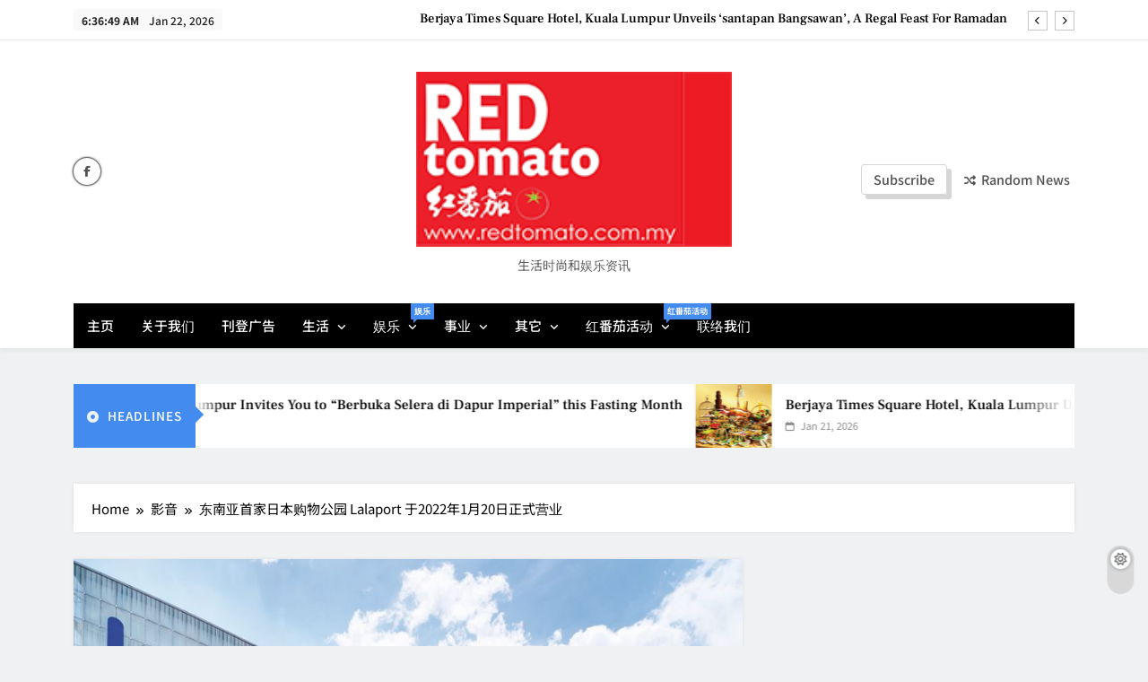

--- FILE ---
content_type: text/html; charset=UTF-8
request_url: https://www.redtomato.com.my/video/30078.html
body_size: 17507
content:
<!doctype html>
<html lang="en-US">
<head>
	<meta charset="UTF-8">
	<meta name="viewport" content="width=device-width, initial-scale=1">
	<link rel="profile" href="https://gmpg.org/xfn/11">
	<title>东南亚首家日本购物公园 Lalaport 于2022年1月20日正式营业</title>
<meta name='robots' content='max-image-preview:large' />
<link rel="alternate" type="application/rss+xml" title=" &raquo; Feed" href="https://www.redtomato.com.my/feed" />
<link rel="alternate" type="application/rss+xml" title=" &raquo; Comments Feed" href="https://www.redtomato.com.my/comments/feed" />
<link rel="alternate" type="application/rss+xml" title=" &raquo; 东南亚首家日本购物公园 Lalaport 于2022年1月20日正式营业 Comments Feed" href="https://www.redtomato.com.my/video/30078.html/feed" />
<script>
window._wpemojiSettings = {"baseUrl":"https:\/\/s.w.org\/images\/core\/emoji\/14.0.0\/72x72\/","ext":".png","svgUrl":"https:\/\/s.w.org\/images\/core\/emoji\/14.0.0\/svg\/","svgExt":".svg","source":{"concatemoji":"https:\/\/www.redtomato.com.my\/wp-includes\/js\/wp-emoji-release.min.js?ver=6.4.3"}};
/*! This file is auto-generated */
!function(i,n){var o,s,e;function c(e){try{var t={supportTests:e,timestamp:(new Date).valueOf()};sessionStorage.setItem(o,JSON.stringify(t))}catch(e){}}function p(e,t,n){e.clearRect(0,0,e.canvas.width,e.canvas.height),e.fillText(t,0,0);var t=new Uint32Array(e.getImageData(0,0,e.canvas.width,e.canvas.height).data),r=(e.clearRect(0,0,e.canvas.width,e.canvas.height),e.fillText(n,0,0),new Uint32Array(e.getImageData(0,0,e.canvas.width,e.canvas.height).data));return t.every(function(e,t){return e===r[t]})}function u(e,t,n){switch(t){case"flag":return n(e,"\ud83c\udff3\ufe0f\u200d\u26a7\ufe0f","\ud83c\udff3\ufe0f\u200b\u26a7\ufe0f")?!1:!n(e,"\ud83c\uddfa\ud83c\uddf3","\ud83c\uddfa\u200b\ud83c\uddf3")&&!n(e,"\ud83c\udff4\udb40\udc67\udb40\udc62\udb40\udc65\udb40\udc6e\udb40\udc67\udb40\udc7f","\ud83c\udff4\u200b\udb40\udc67\u200b\udb40\udc62\u200b\udb40\udc65\u200b\udb40\udc6e\u200b\udb40\udc67\u200b\udb40\udc7f");case"emoji":return!n(e,"\ud83e\udef1\ud83c\udffb\u200d\ud83e\udef2\ud83c\udfff","\ud83e\udef1\ud83c\udffb\u200b\ud83e\udef2\ud83c\udfff")}return!1}function f(e,t,n){var r="undefined"!=typeof WorkerGlobalScope&&self instanceof WorkerGlobalScope?new OffscreenCanvas(300,150):i.createElement("canvas"),a=r.getContext("2d",{willReadFrequently:!0}),o=(a.textBaseline="top",a.font="600 32px Arial",{});return e.forEach(function(e){o[e]=t(a,e,n)}),o}function t(e){var t=i.createElement("script");t.src=e,t.defer=!0,i.head.appendChild(t)}"undefined"!=typeof Promise&&(o="wpEmojiSettingsSupports",s=["flag","emoji"],n.supports={everything:!0,everythingExceptFlag:!0},e=new Promise(function(e){i.addEventListener("DOMContentLoaded",e,{once:!0})}),new Promise(function(t){var n=function(){try{var e=JSON.parse(sessionStorage.getItem(o));if("object"==typeof e&&"number"==typeof e.timestamp&&(new Date).valueOf()<e.timestamp+604800&&"object"==typeof e.supportTests)return e.supportTests}catch(e){}return null}();if(!n){if("undefined"!=typeof Worker&&"undefined"!=typeof OffscreenCanvas&&"undefined"!=typeof URL&&URL.createObjectURL&&"undefined"!=typeof Blob)try{var e="postMessage("+f.toString()+"("+[JSON.stringify(s),u.toString(),p.toString()].join(",")+"));",r=new Blob([e],{type:"text/javascript"}),a=new Worker(URL.createObjectURL(r),{name:"wpTestEmojiSupports"});return void(a.onmessage=function(e){c(n=e.data),a.terminate(),t(n)})}catch(e){}c(n=f(s,u,p))}t(n)}).then(function(e){for(var t in e)n.supports[t]=e[t],n.supports.everything=n.supports.everything&&n.supports[t],"flag"!==t&&(n.supports.everythingExceptFlag=n.supports.everythingExceptFlag&&n.supports[t]);n.supports.everythingExceptFlag=n.supports.everythingExceptFlag&&!n.supports.flag,n.DOMReady=!1,n.readyCallback=function(){n.DOMReady=!0}}).then(function(){return e}).then(function(){var e;n.supports.everything||(n.readyCallback(),(e=n.source||{}).concatemoji?t(e.concatemoji):e.wpemoji&&e.twemoji&&(t(e.twemoji),t(e.wpemoji)))}))}((window,document),window._wpemojiSettings);
</script>

<style id='wp-emoji-styles-inline-css'>

	img.wp-smiley, img.emoji {
		display: inline !important;
		border: none !important;
		box-shadow: none !important;
		height: 1em !important;
		width: 1em !important;
		margin: 0 0.07em !important;
		vertical-align: -0.1em !important;
		background: none !important;
		padding: 0 !important;
	}
</style>
<link rel='stylesheet' id='wp-block-library-css' href='https://www.redtomato.com.my/wp-includes/css/dist/block-library/style.min.css?ver=6.4.3' media='all' />
<style id='classic-theme-styles-inline-css'>
/*! This file is auto-generated */
.wp-block-button__link{color:#fff;background-color:#32373c;border-radius:9999px;box-shadow:none;text-decoration:none;padding:calc(.667em + 2px) calc(1.333em + 2px);font-size:1.125em}.wp-block-file__button{background:#32373c;color:#fff;text-decoration:none}
</style>
<style id='global-styles-inline-css'>
body{--wp--preset--color--black: #000000;--wp--preset--color--cyan-bluish-gray: #abb8c3;--wp--preset--color--white: #ffffff;--wp--preset--color--pale-pink: #f78da7;--wp--preset--color--vivid-red: #cf2e2e;--wp--preset--color--luminous-vivid-orange: #ff6900;--wp--preset--color--luminous-vivid-amber: #fcb900;--wp--preset--color--light-green-cyan: #7bdcb5;--wp--preset--color--vivid-green-cyan: #00d084;--wp--preset--color--pale-cyan-blue: #8ed1fc;--wp--preset--color--vivid-cyan-blue: #0693e3;--wp--preset--color--vivid-purple: #9b51e0;--wp--preset--gradient--vivid-cyan-blue-to-vivid-purple: linear-gradient(135deg,rgba(6,147,227,1) 0%,rgb(155,81,224) 100%);--wp--preset--gradient--light-green-cyan-to-vivid-green-cyan: linear-gradient(135deg,rgb(122,220,180) 0%,rgb(0,208,130) 100%);--wp--preset--gradient--luminous-vivid-amber-to-luminous-vivid-orange: linear-gradient(135deg,rgba(252,185,0,1) 0%,rgba(255,105,0,1) 100%);--wp--preset--gradient--luminous-vivid-orange-to-vivid-red: linear-gradient(135deg,rgba(255,105,0,1) 0%,rgb(207,46,46) 100%);--wp--preset--gradient--very-light-gray-to-cyan-bluish-gray: linear-gradient(135deg,rgb(238,238,238) 0%,rgb(169,184,195) 100%);--wp--preset--gradient--cool-to-warm-spectrum: linear-gradient(135deg,rgb(74,234,220) 0%,rgb(151,120,209) 20%,rgb(207,42,186) 40%,rgb(238,44,130) 60%,rgb(251,105,98) 80%,rgb(254,248,76) 100%);--wp--preset--gradient--blush-light-purple: linear-gradient(135deg,rgb(255,206,236) 0%,rgb(152,150,240) 100%);--wp--preset--gradient--blush-bordeaux: linear-gradient(135deg,rgb(254,205,165) 0%,rgb(254,45,45) 50%,rgb(107,0,62) 100%);--wp--preset--gradient--luminous-dusk: linear-gradient(135deg,rgb(255,203,112) 0%,rgb(199,81,192) 50%,rgb(65,88,208) 100%);--wp--preset--gradient--pale-ocean: linear-gradient(135deg,rgb(255,245,203) 0%,rgb(182,227,212) 50%,rgb(51,167,181) 100%);--wp--preset--gradient--electric-grass: linear-gradient(135deg,rgb(202,248,128) 0%,rgb(113,206,126) 100%);--wp--preset--gradient--midnight: linear-gradient(135deg,rgb(2,3,129) 0%,rgb(40,116,252) 100%);--wp--preset--font-size--small: 13px;--wp--preset--font-size--medium: 20px;--wp--preset--font-size--large: 36px;--wp--preset--font-size--x-large: 42px;--wp--preset--spacing--20: 0.44rem;--wp--preset--spacing--30: 0.67rem;--wp--preset--spacing--40: 1rem;--wp--preset--spacing--50: 1.5rem;--wp--preset--spacing--60: 2.25rem;--wp--preset--spacing--70: 3.38rem;--wp--preset--spacing--80: 5.06rem;--wp--preset--shadow--natural: 6px 6px 9px rgba(0, 0, 0, 0.2);--wp--preset--shadow--deep: 12px 12px 50px rgba(0, 0, 0, 0.4);--wp--preset--shadow--sharp: 6px 6px 0px rgba(0, 0, 0, 0.2);--wp--preset--shadow--outlined: 6px 6px 0px -3px rgba(255, 255, 255, 1), 6px 6px rgba(0, 0, 0, 1);--wp--preset--shadow--crisp: 6px 6px 0px rgba(0, 0, 0, 1);}:where(.is-layout-flex){gap: 0.5em;}:where(.is-layout-grid){gap: 0.5em;}body .is-layout-flow > .alignleft{float: left;margin-inline-start: 0;margin-inline-end: 2em;}body .is-layout-flow > .alignright{float: right;margin-inline-start: 2em;margin-inline-end: 0;}body .is-layout-flow > .aligncenter{margin-left: auto !important;margin-right: auto !important;}body .is-layout-constrained > .alignleft{float: left;margin-inline-start: 0;margin-inline-end: 2em;}body .is-layout-constrained > .alignright{float: right;margin-inline-start: 2em;margin-inline-end: 0;}body .is-layout-constrained > .aligncenter{margin-left: auto !important;margin-right: auto !important;}body .is-layout-constrained > :where(:not(.alignleft):not(.alignright):not(.alignfull)){max-width: var(--wp--style--global--content-size);margin-left: auto !important;margin-right: auto !important;}body .is-layout-constrained > .alignwide{max-width: var(--wp--style--global--wide-size);}body .is-layout-flex{display: flex;}body .is-layout-flex{flex-wrap: wrap;align-items: center;}body .is-layout-flex > *{margin: 0;}body .is-layout-grid{display: grid;}body .is-layout-grid > *{margin: 0;}:where(.wp-block-columns.is-layout-flex){gap: 2em;}:where(.wp-block-columns.is-layout-grid){gap: 2em;}:where(.wp-block-post-template.is-layout-flex){gap: 1.25em;}:where(.wp-block-post-template.is-layout-grid){gap: 1.25em;}.has-black-color{color: var(--wp--preset--color--black) !important;}.has-cyan-bluish-gray-color{color: var(--wp--preset--color--cyan-bluish-gray) !important;}.has-white-color{color: var(--wp--preset--color--white) !important;}.has-pale-pink-color{color: var(--wp--preset--color--pale-pink) !important;}.has-vivid-red-color{color: var(--wp--preset--color--vivid-red) !important;}.has-luminous-vivid-orange-color{color: var(--wp--preset--color--luminous-vivid-orange) !important;}.has-luminous-vivid-amber-color{color: var(--wp--preset--color--luminous-vivid-amber) !important;}.has-light-green-cyan-color{color: var(--wp--preset--color--light-green-cyan) !important;}.has-vivid-green-cyan-color{color: var(--wp--preset--color--vivid-green-cyan) !important;}.has-pale-cyan-blue-color{color: var(--wp--preset--color--pale-cyan-blue) !important;}.has-vivid-cyan-blue-color{color: var(--wp--preset--color--vivid-cyan-blue) !important;}.has-vivid-purple-color{color: var(--wp--preset--color--vivid-purple) !important;}.has-black-background-color{background-color: var(--wp--preset--color--black) !important;}.has-cyan-bluish-gray-background-color{background-color: var(--wp--preset--color--cyan-bluish-gray) !important;}.has-white-background-color{background-color: var(--wp--preset--color--white) !important;}.has-pale-pink-background-color{background-color: var(--wp--preset--color--pale-pink) !important;}.has-vivid-red-background-color{background-color: var(--wp--preset--color--vivid-red) !important;}.has-luminous-vivid-orange-background-color{background-color: var(--wp--preset--color--luminous-vivid-orange) !important;}.has-luminous-vivid-amber-background-color{background-color: var(--wp--preset--color--luminous-vivid-amber) !important;}.has-light-green-cyan-background-color{background-color: var(--wp--preset--color--light-green-cyan) !important;}.has-vivid-green-cyan-background-color{background-color: var(--wp--preset--color--vivid-green-cyan) !important;}.has-pale-cyan-blue-background-color{background-color: var(--wp--preset--color--pale-cyan-blue) !important;}.has-vivid-cyan-blue-background-color{background-color: var(--wp--preset--color--vivid-cyan-blue) !important;}.has-vivid-purple-background-color{background-color: var(--wp--preset--color--vivid-purple) !important;}.has-black-border-color{border-color: var(--wp--preset--color--black) !important;}.has-cyan-bluish-gray-border-color{border-color: var(--wp--preset--color--cyan-bluish-gray) !important;}.has-white-border-color{border-color: var(--wp--preset--color--white) !important;}.has-pale-pink-border-color{border-color: var(--wp--preset--color--pale-pink) !important;}.has-vivid-red-border-color{border-color: var(--wp--preset--color--vivid-red) !important;}.has-luminous-vivid-orange-border-color{border-color: var(--wp--preset--color--luminous-vivid-orange) !important;}.has-luminous-vivid-amber-border-color{border-color: var(--wp--preset--color--luminous-vivid-amber) !important;}.has-light-green-cyan-border-color{border-color: var(--wp--preset--color--light-green-cyan) !important;}.has-vivid-green-cyan-border-color{border-color: var(--wp--preset--color--vivid-green-cyan) !important;}.has-pale-cyan-blue-border-color{border-color: var(--wp--preset--color--pale-cyan-blue) !important;}.has-vivid-cyan-blue-border-color{border-color: var(--wp--preset--color--vivid-cyan-blue) !important;}.has-vivid-purple-border-color{border-color: var(--wp--preset--color--vivid-purple) !important;}.has-vivid-cyan-blue-to-vivid-purple-gradient-background{background: var(--wp--preset--gradient--vivid-cyan-blue-to-vivid-purple) !important;}.has-light-green-cyan-to-vivid-green-cyan-gradient-background{background: var(--wp--preset--gradient--light-green-cyan-to-vivid-green-cyan) !important;}.has-luminous-vivid-amber-to-luminous-vivid-orange-gradient-background{background: var(--wp--preset--gradient--luminous-vivid-amber-to-luminous-vivid-orange) !important;}.has-luminous-vivid-orange-to-vivid-red-gradient-background{background: var(--wp--preset--gradient--luminous-vivid-orange-to-vivid-red) !important;}.has-very-light-gray-to-cyan-bluish-gray-gradient-background{background: var(--wp--preset--gradient--very-light-gray-to-cyan-bluish-gray) !important;}.has-cool-to-warm-spectrum-gradient-background{background: var(--wp--preset--gradient--cool-to-warm-spectrum) !important;}.has-blush-light-purple-gradient-background{background: var(--wp--preset--gradient--blush-light-purple) !important;}.has-blush-bordeaux-gradient-background{background: var(--wp--preset--gradient--blush-bordeaux) !important;}.has-luminous-dusk-gradient-background{background: var(--wp--preset--gradient--luminous-dusk) !important;}.has-pale-ocean-gradient-background{background: var(--wp--preset--gradient--pale-ocean) !important;}.has-electric-grass-gradient-background{background: var(--wp--preset--gradient--electric-grass) !important;}.has-midnight-gradient-background{background: var(--wp--preset--gradient--midnight) !important;}.has-small-font-size{font-size: var(--wp--preset--font-size--small) !important;}.has-medium-font-size{font-size: var(--wp--preset--font-size--medium) !important;}.has-large-font-size{font-size: var(--wp--preset--font-size--large) !important;}.has-x-large-font-size{font-size: var(--wp--preset--font-size--x-large) !important;}
.wp-block-navigation a:where(:not(.wp-element-button)){color: inherit;}
:where(.wp-block-post-template.is-layout-flex){gap: 1.25em;}:where(.wp-block-post-template.is-layout-grid){gap: 1.25em;}
:where(.wp-block-columns.is-layout-flex){gap: 2em;}:where(.wp-block-columns.is-layout-grid){gap: 2em;}
.wp-block-pullquote{font-size: 1.5em;line-height: 1.6;}
</style>
<link rel='stylesheet' id='fontawesome-css' href='https://www.redtomato.com.my/wp-content/themes/newsis/assets/lib/fontawesome/css/all.min.css?ver=6.5.1' media='all' />
<link rel='stylesheet' id='slick-css' href='https://www.redtomato.com.my/wp-content/themes/newsis/assets/lib/slick/slick.css?ver=1.8.1' media='all' />
<link rel='stylesheet' id='magnific-popup-css' href='https://www.redtomato.com.my/wp-content/themes/newsis/assets/lib/magnific-popup/magnific-popup.css?ver=1.1.0' media='all' />
<link rel='stylesheet' id='newsis-typo-fonts-css' href='https://www.redtomato.com.my/wp-content/fonts/361cf3d323b3ae019128755a4649fad3.css' media='all' />
<link rel='stylesheet' id='newsis-style-css' href='https://www.redtomato.com.my/wp-content/themes/newsis/style.css?ver=1.0.2' media='all' />
<style id='newsis-style-inline-css'>
body.newsis_font_typography{ --newsis-global-preset-color-1: #64748b;}
 body.newsis_font_typography{ --newsis-global-preset-color-2: #27272a;}
 body.newsis_font_typography{ --newsis-global-preset-color-3: #ef4444;}
 body.newsis_font_typography{ --newsis-global-preset-color-4: #eab308;}
 body.newsis_font_typography{ --newsis-global-preset-color-5: #84cc16;}
 body.newsis_font_typography{ --newsis-global-preset-color-6: #22c55e;}
 body.newsis_font_typography{ --newsis-global-preset-color-7: #06b6d4;}
 body.newsis_font_typography{ --newsis-global-preset-color-8: #0284c7;}
 body.newsis_font_typography{ --newsis-global-preset-color-9: #6366f1;}
 body.newsis_font_typography{ --newsis-global-preset-color-10: #84cc16;}
 body.newsis_font_typography{ --newsis-global-preset-color-11: #a855f7;}
 body.newsis_font_typography{ --newsis-global-preset-color-12: #f43f5e;}
 body.newsis_font_typography{ --newsis-global-preset-gradient-color-1: linear-gradient( 135deg, #485563 10%, #29323c 100%);}
 body.newsis_font_typography{ --newsis-global-preset-gradient-color-2: linear-gradient( 135deg, #FF512F 10%, #F09819 100%);}
 body.newsis_font_typography{ --newsis-global-preset-gradient-color-3: linear-gradient( 135deg, #00416A 10%, #E4E5E6 100%);}
 body.newsis_font_typography{ --newsis-global-preset-gradient-color-4: linear-gradient( 135deg, #CE9FFC 10%, #7367F0 100%);}
 body.newsis_font_typography{ --newsis-global-preset-gradient-color-5: linear-gradient( 135deg, #90F7EC 10%, #32CCBC 100%);}
 body.newsis_font_typography{ --newsis-global-preset-gradient-color-6: linear-gradient( 135deg, #81FBB8 10%, #28C76F 100%);}
 body.newsis_font_typography{ --newsis-global-preset-gradient-color-7: linear-gradient( 135deg, #EB3349 10%, #F45C43 100%);}
 body.newsis_font_typography{ --newsis-global-preset-gradient-color-8: linear-gradient( 135deg, #FFF720 10%, #3CD500 100%);}
 body.newsis_font_typography{ --newsis-global-preset-gradient-color-9: linear-gradient( 135deg, #FF96F9 10%, #C32BAC 100%);}
 body.newsis_font_typography{ --newsis-global-preset-gradient-color-10: linear-gradient( 135deg, #69FF97 10%, #00E4FF 100%);}
 body.newsis_font_typography{ --newsis-global-preset-gradient-color-11: linear-gradient( 135deg, #3C8CE7 10%, #00EAFF 100%);}
 body.newsis_font_typography{ --newsis-global-preset-gradient-color-12: linear-gradient( 135deg, #FF7AF5 10%, #513162 100%);}
.newsis_font_typography { --header-padding: 30px;}
 .newsis_font_typography { --header-padding-tablet: 20px;}
 .newsis_font_typography { --header-padding-smartphone: 20px;}
.newsis_font_typography { --full-width-padding-top: 30px;}
 .newsis_font_typography { --full-width-padding-top-tablet: 30px;}
 .newsis_font_typography { --full-width-padding-top-smartphone: 30px;}
.newsis_font_typography { --leftc_rights-padding-top: 30px;}
 .newsis_font_typography { --leftc_rights-padding-top-tablet: 30px;}
 .newsis_font_typography { --leftc_rights-padding-top-smartphone: 30px;}
.newsis_font_typography { --lefts_rightc-padding-top: 30px;}
 .newsis_font_typography { --lefts_rightc-padding-top-tablet: 30px;}
 .newsis_font_typography { --lefts_rightc-padding-top-smartphone: 30px;}
.newsis_font_typography { --bottom-full-width-padding-top: 30px;}
 .newsis_font_typography { --bottom-full-width-padding-top-tablet: 30px;}
 .newsis_font_typography { --bottom-full-width-padding-top-smartphone: 30px;}
.newsis_font_typography { --archive-padding-top: 30px;}
 .newsis_font_typography { --archive-padding-top-tablet: 30px;}
 .newsis_font_typography { --archive-padding-top-smartphone: 30px;}
.newsis_font_typography { --footer-padding-top: 35px;}
 .newsis_font_typography { --footer-padding-top-tablet: 35px;}
 .newsis_font_typography { --footer-padding-top-smartphone: 35px;}
.newsis_font_typography { --full-width-padding-bottom: 30px;}
 .newsis_font_typography { --full-width-padding-bottom-tablet: 30px;}
 .newsis_font_typography { --full-width-padding-bottom-smartphone: 30px;}
.newsis_font_typography { --leftc_rights-padding-bottom: 30px;}
 .newsis_font_typography { --leftc_rights-padding-bottom-tablet: 30px;}
 .newsis_font_typography { --leftc_rights-padding-bottom-smartphone: 30px;}
.newsis_font_typography { --lefts_rightc-padding-bottom: 30px;}
 .newsis_font_typography { --lefts_rightc-padding-bottom-tablet: 30px;}
 .newsis_font_typography { --lefts_rightc-padding-bottom-smartphone: 30px;}
.newsis_font_typography { --bottom-full-width-padding-bottom: 30px;}
 .newsis_font_typography { --bottom-full-width-padding-bottom-tablet: 30px;}
 .newsis_font_typography { --bottom-full-width-padding-bottom-smartphone: 30px;}
.newsis_font_typography { --archive-padding-bottom: 30px;}
 .newsis_font_typography { --archive-padding-bottom-tablet: 30px;}
 .newsis_font_typography { --archive-padding-bottom-smartphone: 30px;}
.newsis_font_typography { --footer-padding-bottom: 35px;}
 .newsis_font_typography { --footer-padding-bottom-tablet: 35px;}
 .newsis_font_typography { --footer-padding-bottom-smartphone: 35px;}
.newsis_main_body .site-header.layout--default .top-header{ background: #ffff}
.newsis_main_body .site-header.layout--default .menu-section .row, .newsis_main_body .site-header.layout--three .header-smh-button-wrap{ background: #000}
.newsis_font_typography { --site-title-family : Frank Ruhl Libre; }
.newsis_font_typography { --site-title-weight : 500; }
.newsis_font_typography { --site-title-texttransform : unset; }
.newsis_font_typography { --site-title-textdecoration : none; }
.newsis_font_typography { --site-title-size : 45px; }
.newsis_font_typography { --site-title-size-tab : 43px; }
.newsis_font_typography { --site-title-size-mobile : 40px; }
.newsis_font_typography { --site-title-lineheight : 45px; }
.newsis_font_typography { --site-title-lineheight-tab : 42px; }
.newsis_font_typography { --site-title-lineheight-mobile : 40px; }
.newsis_font_typography { --site-title-letterspacing : 0px; }
.newsis_font_typography { --site-title-letterspacing-tab : 0px; }
.newsis_font_typography { --site-title-letterspacing-mobile : 0px; }
.newsis_font_typography { --site-tagline-family : Noto Sans JP; }
.newsis_font_typography { --site-tagline-weight : 400; }
.newsis_font_typography { --site-tagline-texttransform : capitalize; }
.newsis_font_typography { --site-tagline-textdecoration : none; }
.newsis_font_typography { --site-tagline-size : 14px; }
.newsis_font_typography { --site-tagline-size-tab : 14px; }
.newsis_font_typography { --site-tagline-size-mobile : 14px; }
.newsis_font_typography { --site-tagline-lineheight : 15px; }
.newsis_font_typography { --site-tagline-lineheight-tab : 15px; }
.newsis_font_typography { --site-tagline-lineheight-mobile : 15px; }
.newsis_font_typography { --site-tagline-letterspacing : 0px; }
.newsis_font_typography { --site-tagline-letterspacing-tab : 0px; }
.newsis_font_typography { --site-tagline-letterspacing-mobile : 0px; }
.newsis_font_typography { --block-title-family : Noto Sans JP; }
.newsis_font_typography { --block-title-weight : 500; }
.newsis_font_typography { --block-title-texttransform : uppercase; }
.newsis_font_typography { --block-title-textdecoration : none; }
.newsis_font_typography { --block-title-size : 17px; }
.newsis_font_typography { --block-title-size-tab : 13px; }
.newsis_font_typography { --block-title-size-mobile : 13px; }
.newsis_font_typography { --block-title-lineheight : 30px; }
.newsis_font_typography { --block-title-lineheight-tab : 30px; }
.newsis_font_typography { --block-title-lineheight-mobile : 30px; }
.newsis_font_typography { --block-title-letterspacing : 0px; }
.newsis_font_typography { --block-title-letterspacing-tab : 0px; }
.newsis_font_typography { --block-title-letterspacing-mobile : 0px; }
.newsis_font_typography { --post-title-family : Frank Ruhl Libre; }
.newsis_font_typography { --post-title-weight : 500; }
.newsis_font_typography { --post-title-texttransform : unset; }
.newsis_font_typography { --post-title-textdecoration : none; }
.newsis_font_typography { --post-title-size : 22px; }
.newsis_font_typography { --post-title-size-tab : 18px; }
.newsis_font_typography { --post-title-size-mobile : 15px; }
.newsis_font_typography { --post-title-lineheight : 24px; }
.newsis_font_typography { --post-title-lineheight-tab : 30px; }
.newsis_font_typography { --post-title-lineheight-mobile : 26px; }
.newsis_font_typography { --post-title-letterspacing : 0px; }
.newsis_font_typography { --post-title-letterspacing-tab : 0px; }
.newsis_font_typography { --post-title-letterspacing-mobile : 0px; }
.newsis_font_typography { --meta-family : Noto Sans JP; }
.newsis_font_typography { --meta-weight : 400; }
.newsis_font_typography { --meta-texttransform : uppercase; }
.newsis_font_typography { --meta-textdecoration : none; }
.newsis_font_typography { --meta-size : 14px; }
.newsis_font_typography { --meta-size-tab : 12px; }
.newsis_font_typography { --meta-size-mobile : 11px; }
.newsis_font_typography { --meta-lineheight : 16px; }
.newsis_font_typography { --meta-lineheight-tab : 16px; }
.newsis_font_typography { --meta-lineheight-mobile : 16px; }
.newsis_font_typography { --meta-letterspacing : 0px; }
.newsis_font_typography { --meta-letterspacing-tab : 0px; }
.newsis_font_typography { --meta-letterspacing-mobile : 0px; }
.newsis_font_typography { --content-family : Noto Sans JP; }
.newsis_font_typography { --content-weight : 300; }
.newsis_font_typography { --content-texttransform : unset; }
.newsis_font_typography { --content-textdecoration : none; }
.newsis_font_typography { --content-size : 15px; }
.newsis_font_typography { --content-size-tab : 15px; }
.newsis_font_typography { --content-size-mobile : 15px; }
.newsis_font_typography { --content-lineheight : 24px; }
.newsis_font_typography { --content-lineheight-tab : 24px; }
.newsis_font_typography { --content-lineheight-mobile : 24px; }
.newsis_font_typography { --content-letterspacing : 0px; }
.newsis_font_typography { --content-letterspacing-tab : 0px; }
.newsis_font_typography { --content-letterspacing-mobile : 0px; }
.newsis_font_typography { --menu-family : Noto Sans JP; }
.newsis_font_typography { --menu-weight : 500; }
.newsis_font_typography { --menu-texttransform : capitalize; }
.newsis_font_typography { --menu-textdecoration : none; }
.newsis_font_typography { --menu-size : 16px; }
.newsis_font_typography { --menu-size-tab : 16px; }
.newsis_font_typography { --menu-size-mobile : 16px; }
.newsis_font_typography { --menu-lineheight : 24px; }
.newsis_font_typography { --menu-lineheight-tab : 24px; }
.newsis_font_typography { --menu-lineheight-mobile : 24px; }
.newsis_font_typography { --menu-letterspacing : 0px; }
.newsis_font_typography { --menu-letterspacing-tab : 0px; }
.newsis_font_typography { --menu-letterspacing-mobile : 0px; }
.newsis_font_typography { --submenu-family : Noto Sans JP; }
.newsis_font_typography { --submenu-weight : 500; }
.newsis_font_typography { --submenu-texttransform : capitalize; }
.newsis_font_typography { --submenu-textdecoration : none; }
.newsis_font_typography { --submenu-size : 14px; }
.newsis_font_typography { --submenu-size-tab : 14px; }
.newsis_font_typography { --submenu-size-mobile : 14px; }
.newsis_font_typography { --submenu-lineheight : 24px; }
.newsis_font_typography { --submenu-lineheight-tab : 24px; }
.newsis_font_typography { --submenu-lineheight-mobile : 24px; }
.newsis_font_typography { --submenu-letterspacing : 0px; }
.newsis_font_typography { --submenu-letterspacing-tab : 0px; }
.newsis_font_typography { --submenu-letterspacing-mobile : 0px; }
.newsis_font_typography { --custom-btn-family : Noto Sans JP; }
.newsis_font_typography { --custom-btn-weight : 500; }
.newsis_font_typography { --custom-btn-texttransform : unset; }
.newsis_font_typography { --custom-btn-textdecoration : none; }
.newsis_font_typography { --custom-btn-size : 13px; }
.newsis_font_typography { --custom-btn-size-tab : 13px; }
.newsis_font_typography { --custom-btn-size-mobile : 13px; }
.newsis_font_typography { --custom-btn-lineheight : 30px; }
.newsis_font_typography { --custom-btn-lineheight-tab : 30px; }
.newsis_font_typography { --custom-btn-lineheight-mobile : 30px; }
.newsis_font_typography { --custom-btn-letterspacing : 0px; }
.newsis_font_typography { --custom-btn-letterspacing-tab : 0px; }
.newsis_font_typography { --custom-btn-letterspacing-mobile : 0px; }
.newsis_font_typography { --post-link-btn-family : Noto Sans JP; }
.newsis_font_typography { --post-link-btn-weight : 500; }
.newsis_font_typography { --post-link-btn-texttransform : unset; }
.newsis_font_typography { --post-link-btn-textdecoration : none; }
.newsis_font_typography { --post-link-btn-size : 14px; }
.newsis_font_typography { --post-link-btn-size-tab : 14px; }
.newsis_font_typography { --post-link-btn-size-mobile : 14px; }
.newsis_font_typography { --post-link-btn-lineheight : 21px; }
.newsis_font_typography { --post-link-btn-lineheight-tab : 21px; }
.newsis_font_typography { --post-link-btn-lineheight-mobile : 21px; }
.newsis_font_typography { --post-link-btn-letterspacing : 0px; }
.newsis_font_typography { --post-link-btn-letterspacing-tab : 0px; }
.newsis_font_typography { --post-link-btn-letterspacing-mobile : 0px; }
.newsis_font_typography { --single-title-family : Frank Ruhl Libre; }
.newsis_font_typography { --single-title-weight : 700; }
.newsis_font_typography { --single-title-texttransform : unset; }
.newsis_font_typography { --single-title-textdecoration : none; }
.newsis_font_typography { --single-title-size : 32px; }
.newsis_font_typography { --single-title-size-tab : 32px; }
.newsis_font_typography { --single-title-size-mobile : 30px; }
.newsis_font_typography { --single-title-lineheight : 40px; }
.newsis_font_typography { --single-title-lineheight-tab : 40px; }
.newsis_font_typography { --single-title-lineheight-mobile : 35px; }
.newsis_font_typography { --single-title-letterspacing : 0px; }
.newsis_font_typography { --single-title-letterspacing-tab : 0px; }
.newsis_font_typography { --single-title-letterspacing-mobile : 0px; }
.newsis_font_typography { --single-meta-family : Noto Sans JP; }
.newsis_font_typography { --single-meta-weight : 500; }
.newsis_font_typography { --single-meta-texttransform : capitalize; }
.newsis_font_typography { --single-meta-textdecoration : none; }
.newsis_font_typography { --single-meta-size : 13px; }
.newsis_font_typography { --single-meta-size-tab : 13px; }
.newsis_font_typography { --single-meta-size-mobile : 13px; }
.newsis_font_typography { --single-meta-lineheight : 18px; }
.newsis_font_typography { --single-meta-lineheight-tab : 18px; }
.newsis_font_typography { --single-meta-lineheight-mobile : 18px; }
.newsis_font_typography { --single-meta-letterspacing : 0px; }
.newsis_font_typography { --single-meta-letterspacing-tab : 0px; }
.newsis_font_typography { --single-meta-letterspacing-mobile : 0px; }
.newsis_font_typography { --single-content-family : Noto Sans JP; }
.newsis_font_typography { --single-content-weight : 300; }
.newsis_font_typography { --single-content-texttransform : unset; }
.newsis_font_typography { --single-content-textdecoration : none; }
.newsis_font_typography { --single-content-size : 16px; }
.newsis_font_typography { --single-content-size-tab : 16px; }
.newsis_font_typography { --single-content-size-mobile : 16px; }
.newsis_font_typography { --single-content-lineheight : 30px; }
.newsis_font_typography { --single-content-lineheight-tab : 30px; }
.newsis_font_typography { --single-content-lineheight-mobile : 30px; }
.newsis_font_typography { --single-content-letterspacing : 0px; }
.newsis_font_typography { --single-content-letterspacing-tab : 0px; }
.newsis_font_typography { --single-content-letterspacing-mobile : 0px; }
.newsis_font_typography { --single-content-h1-family : Frank Ruhl Libre; }
.newsis_font_typography { --single-content-h1-weight : 700; }
.newsis_font_typography { --single-content-h1-texttransform : capitalize; }
.newsis_font_typography { --single-content-h1-textdecoration : none; }
.newsis_font_typography { --single-content-h1-size : 32px; }
.newsis_font_typography { --single-content-h1-size-tab : 16px; }
.newsis_font_typography { --single-content-h1-size-mobile : 16px; }
.newsis_font_typography { --single-content-h1-lineheight : 46px; }
.newsis_font_typography { --single-content-h1-lineheight-tab : 22px; }
.newsis_font_typography { --single-content-h1-lineheight-mobile : 22px; }
.newsis_font_typography { --single-content-h1-letterspacing : 0px; }
.newsis_font_typography { --single-content-h1-letterspacing-tab : 0px; }
.newsis_font_typography { --single-content-h1-letterspacing-mobile : 0px; }
.newsis_font_typography { --single-content-h2-family : Frank Ruhl Libre; }
.newsis_font_typography { --single-content-h2-weight : 700; }
.newsis_font_typography { --single-content-h2-texttransform : capitalize; }
.newsis_font_typography { --single-content-h2-textdecoration : none; }
.newsis_font_typography { --single-content-h2-size : 26px; }
.newsis_font_typography { --single-content-h2-size-tab : 16px; }
.newsis_font_typography { --single-content-h2-size-mobile : 16px; }
.newsis_font_typography { --single-content-h2-lineheight : 38px; }
.newsis_font_typography { --single-content-h2-lineheight-tab : 22px; }
.newsis_font_typography { --single-content-h2-lineheight-mobile : 22px; }
.newsis_font_typography { --single-content-h2-letterspacing : 0px; }
.newsis_font_typography { --single-content-h2-letterspacing-tab : 0px; }
.newsis_font_typography { --single-content-h2-letterspacing-mobile : 0px; }
.newsis_font_typography { --single-content-h3-family : Frank Ruhl Libre; }
.newsis_font_typography { --single-content-h3-weight : 700; }
.newsis_font_typography { --single-content-h3-texttransform : capitalize; }
.newsis_font_typography { --single-content-h3-textdecoration : none; }
.newsis_font_typography { --single-content-h3-size : 19px; }
.newsis_font_typography { --single-content-h3-size-tab : 16px; }
.newsis_font_typography { --single-content-h3-size-mobile : 16px; }
.newsis_font_typography { --single-content-h3-lineheight : 27px; }
.newsis_font_typography { --single-content-h3-lineheight-tab : 22px; }
.newsis_font_typography { --single-content-h3-lineheight-mobile : 22px; }
.newsis_font_typography { --single-content-h3-letterspacing : 0px; }
.newsis_font_typography { --single-content-h3-letterspacing-tab : 0px; }
.newsis_font_typography { --single-content-h3-letterspacing-mobile : 0px; }
.newsis_font_typography { --single-content-h4-family : Frank Ruhl Libre; }
.newsis_font_typography { --single-content-h4-weight : 700; }
.newsis_font_typography { --single-content-h4-texttransform : capitalize; }
.newsis_font_typography { --single-content-h4-textdecoration : none; }
.newsis_font_typography { --single-content-h4-size : 17px; }
.newsis_font_typography { --single-content-h4-size-tab : 16px; }
.newsis_font_typography { --single-content-h4-size-mobile : 16px; }
.newsis_font_typography { --single-content-h4-lineheight : 24px; }
.newsis_font_typography { --single-content-h4-lineheight-tab : 22px; }
.newsis_font_typography { --single-content-h4-lineheight-mobile : 22px; }
.newsis_font_typography { --single-content-h4-letterspacing : 0px; }
.newsis_font_typography { --single-content-h4-letterspacing-tab : 0px; }
.newsis_font_typography { --single-content-h4-letterspacing-mobile : 0px; }
.newsis_font_typography { --single-content-h5-family : Frank Ruhl Libre; }
.newsis_font_typography { --single-content-h5-weight : 700; }
.newsis_font_typography { --single-content-h5-texttransform : capitalize; }
.newsis_font_typography { --single-content-h5-textdecoration : none; }
.newsis_font_typography { --single-content-h5-size : 14px; }
.newsis_font_typography { --single-content-h5-size-tab : 16px; }
.newsis_font_typography { --single-content-h5-size-mobile : 16px; }
.newsis_font_typography { --single-content-h5-lineheight : 20px; }
.newsis_font_typography { --single-content-h5-lineheight-tab : 20px; }
.newsis_font_typography { --single-content-h5-lineheight-mobile : 20px; }
.newsis_font_typography { --single-content-h5-letterspacing : 0px; }
.newsis_font_typography { --single-content-h5-letterspacing-tab : 0px; }
.newsis_font_typography { --single-content-h5-letterspacing-mobile : 0px; }
.newsis_font_typography { --single-content-h6-family : Frank Ruhl Libre; }
.newsis_font_typography { --single-content-h6-weight : 700; }
.newsis_font_typography { --single-content-h6-texttransform : capitalize; }
.newsis_font_typography { --single-content-h6-textdecoration : none; }
.newsis_font_typography { --single-content-h6-size : 11px; }
.newsis_font_typography { --single-content-h6-size-tab : 11px; }
.newsis_font_typography { --single-content-h6-size-mobile : 10px; }
.newsis_font_typography { --single-content-h6-lineheight : 16px; }
.newsis_font_typography { --single-content-h6-lineheight-tab : 16px; }
.newsis_font_typography { --single-content-h6-lineheight-mobile : 16px; }
.newsis_font_typography { --single-content-h6-letterspacing : 0px; }
.newsis_font_typography { --single-content-h6-letterspacing-tab : 0px; }
.newsis_font_typography { --single-content-h6-letterspacing-mobile : 0px; }
body .site-branding img.custom-logo{ width: 352px; }
@media(max-width: 940px) { body .site-branding img.custom-logo{ width: 200px; } }
@media(max-width: 610px) { body .site-branding img.custom-logo{ width: 200px; } }
.newsis_main_body #newsis_menu_burger span { background-color: #fff }
.newsis_main_body .menu_txt { color: #fff }
.newsis_font_typography  { --menu-color: #fff;}
.newsis_font_typography  { --menu-color-hover : #fff; }
@media(max-width: 610px) { nav.main-navigation ul.menu li a, nav.main-navigation ul.nav-menu li a{ color: #fff; } }
@media(max-width: 768px){ .newsis_main_body nav.main-navigation ul.menu, .newsis_main_body nav.main-navigation ul.nav-menu, .newsis_main_body .main-navigation ul.menu ul, .newsis_main_body .main-navigation ul.nav-menu ul{ background: #000} }
.newsis_main_body nav.main-navigation ul.menu, .newsis_main_body nav.main-navigation ul.nav-menu{ border-color: #000}
.newsis_main_body nav.main-navigation ul.menu, .newsis_main_body nav.main-navigation ul.nav-menu{ border-color: #000;}
.newsis_main_body nav.main-navigation ul.menu, .newsis_main_body nav.main-navigation ul.nav-menu li{ border-color: #000;}
.newsis_main_body { --site-bk-color: #F0F1F2}
@media(max-width: 610px) { .ads-banner{ display : block;} }
@media(max-width: 610px) { body #newsis-scroll-to-top.show{ display : none;} }
body.newsis_main_body{ --custom-btn-icon-size: 11px;}
body.newsis_main_body{ --custom-btn-icon-size-tablet: 11px;}
body.newsis_main_body{ --custom-btn-icon-size-smartphone: 11px;}
body.newsis_main_body{ --readmore-button-font-size: 10px;}
body.newsis_main_body{ --readmore-button-font-size-tablet: 10px;}
body.newsis_main_body{ --readmore-button-font-size-smartphone: 10px;}
body.newsis_main_body .site-header.layout--default .site-branding-section, body.newsis_main_body .site-header.layout--default .menu-section{ background: }
 body.newsis_main_body{ --newsis-global-preset-theme-color: #448bef;}
 body.newsis_dark_mode{ --newsis-global-preset-theme-color: #448bef;}
 body.newsis_main_body{ --menu-color-active: #fff;}
 body.newsis_dark_mode{ --menu-color-active: #fff;}
.newsis_font_typography  { --sidebar-toggle-color: #fff;}
.newsis_font_typography  { --sidebar-toggle-color-hover : #fff; }
.newsis-iscard .newsis-card, .newsis-iscard .widget_block, .newsis-iscard .widget_meta ul{ box-shadow :  0px 0px 4px 0px rgb(0 0 0 / 8%);
         }
.newsis-iscard .newsis-card:hover, .newsis-iscard .widget_block:hover, .newsis-iscard .widget_meta ul:hover{ box-shadow :  -2px 6px 15px 0px rgb(0 0 0 / 20%);
         }
a.post-link-button i{ font-size: 10px; }@media(max-width: 940px) { a.post-link-button i{ font-size: 10px; } }
@media(max-width: 610px) { a.post-link-button i{ font-size: 10px; } }
body .post-categories .cat-item.cat-125 { background-color : #333333}
body .post-categories .cat-item.cat-125:hover { background-color : #448bef}
body .newsis-category-no-bk .post-categories .cat-item.cat-125 a { color : #333333}
body .newsis-category-no-bk .post-categories .cat-item.cat-125 a:hover { color : #448bef;}
body .post-categories .cat-item.cat-316 { background-color : #333333}
body .post-categories .cat-item.cat-316:hover { background-color : #448bef}
body .newsis-category-no-bk .post-categories .cat-item.cat-316 a { color : #333333}
body .newsis-category-no-bk .post-categories .cat-item.cat-316 a:hover { color : #448bef;}
body .post-categories .cat-item.cat-128 { background-color : #333333}
body .post-categories .cat-item.cat-128:hover { background-color : #448bef}
body .newsis-category-no-bk .post-categories .cat-item.cat-128 a { color : #333333}
body .newsis-category-no-bk .post-categories .cat-item.cat-128 a:hover { color : #448bef;}
body .post-categories .cat-item.cat-28 { background-color : #333333}
body .post-categories .cat-item.cat-28:hover { background-color : #448bef}
body .newsis-category-no-bk .post-categories .cat-item.cat-28 a { color : #333333}
body .newsis-category-no-bk .post-categories .cat-item.cat-28 a:hover { color : #448bef;}
body .post-categories .cat-item.cat-81 { background-color : #333333}
body .post-categories .cat-item.cat-81:hover { background-color : #448bef}
body .newsis-category-no-bk .post-categories .cat-item.cat-81 a { color : #333333}
body .newsis-category-no-bk .post-categories .cat-item.cat-81 a:hover { color : #448bef;}
body .post-categories .cat-item.cat-286 { background-color : #333333}
body .post-categories .cat-item.cat-286:hover { background-color : #448bef}
body .newsis-category-no-bk .post-categories .cat-item.cat-286 a { color : #333333}
body .newsis-category-no-bk .post-categories .cat-item.cat-286 a:hover { color : #448bef;}
body .post-categories .cat-item.cat-311 { background-color : #333333}
body .post-categories .cat-item.cat-311:hover { background-color : #448bef}
body .newsis-category-no-bk .post-categories .cat-item.cat-311 a { color : #333333}
body .newsis-category-no-bk .post-categories .cat-item.cat-311 a:hover { color : #448bef;}
body .post-categories .cat-item.cat-115 { background-color : #333333}
body .post-categories .cat-item.cat-115:hover { background-color : #448bef}
body .newsis-category-no-bk .post-categories .cat-item.cat-115 a { color : #333333}
body .newsis-category-no-bk .post-categories .cat-item.cat-115 a:hover { color : #448bef;}
body .post-categories .cat-item.cat-249 { background-color : #333333}
body .post-categories .cat-item.cat-249:hover { background-color : #448bef}
body .newsis-category-no-bk .post-categories .cat-item.cat-249 a { color : #333333}
body .newsis-category-no-bk .post-categories .cat-item.cat-249 a:hover { color : #448bef;}
body .post-categories .cat-item.cat-26 { background-color : #333333}
body .post-categories .cat-item.cat-26:hover { background-color : #448bef}
body .newsis-category-no-bk .post-categories .cat-item.cat-26 a { color : #333333}
body .newsis-category-no-bk .post-categories .cat-item.cat-26 a:hover { color : #448bef;}
body .post-categories .cat-item.cat-106 { background-color : #333333}
body .post-categories .cat-item.cat-106:hover { background-color : #448bef}
body .newsis-category-no-bk .post-categories .cat-item.cat-106 a { color : #333333}
body .newsis-category-no-bk .post-categories .cat-item.cat-106 a:hover { color : #448bef;}
body .post-categories .cat-item.cat-349 { background-color : #333333}
body .post-categories .cat-item.cat-349:hover { background-color : #448bef}
body .newsis-category-no-bk .post-categories .cat-item.cat-349 a { color : #333333}
body .newsis-category-no-bk .post-categories .cat-item.cat-349 a:hover { color : #448bef;}
body .post-categories .cat-item.cat-281 { background-color : #333333}
body .post-categories .cat-item.cat-281:hover { background-color : #448bef}
body .newsis-category-no-bk .post-categories .cat-item.cat-281 a { color : #333333}
body .newsis-category-no-bk .post-categories .cat-item.cat-281 a:hover { color : #448bef;}
body .post-categories .cat-item.cat-16 { background-color : #333333}
body .post-categories .cat-item.cat-16:hover { background-color : #448bef}
body .newsis-category-no-bk .post-categories .cat-item.cat-16 a { color : #333333}
body .newsis-category-no-bk .post-categories .cat-item.cat-16 a:hover { color : #448bef;}
body .post-categories .cat-item.cat-346 { background-color : #333333}
body .post-categories .cat-item.cat-346:hover { background-color : #448bef}
body .newsis-category-no-bk .post-categories .cat-item.cat-346 a { color : #333333}
body .newsis-category-no-bk .post-categories .cat-item.cat-346 a:hover { color : #448bef;}
body .post-categories .cat-item.cat-310 { background-color : #333333}
body .post-categories .cat-item.cat-310:hover { background-color : #448bef}
body .newsis-category-no-bk .post-categories .cat-item.cat-310 a { color : #333333}
body .newsis-category-no-bk .post-categories .cat-item.cat-310 a:hover { color : #448bef;}
body .post-categories .cat-item.cat-335 { background-color : #333333}
body .post-categories .cat-item.cat-335:hover { background-color : #448bef}
body .newsis-category-no-bk .post-categories .cat-item.cat-335 a { color : #333333}
body .newsis-category-no-bk .post-categories .cat-item.cat-335 a:hover { color : #448bef;}
body .post-categories .cat-item.cat-206 { background-color : #333333}
body .post-categories .cat-item.cat-206:hover { background-color : #448bef}
body .newsis-category-no-bk .post-categories .cat-item.cat-206 a { color : #333333}
body .newsis-category-no-bk .post-categories .cat-item.cat-206 a:hover { color : #448bef;}
body .post-categories .cat-item.cat-113 { background-color : #333333}
body .post-categories .cat-item.cat-113:hover { background-color : #448bef}
body .newsis-category-no-bk .post-categories .cat-item.cat-113 a { color : #333333}
body .newsis-category-no-bk .post-categories .cat-item.cat-113 a:hover { color : #448bef;}
body .post-categories .cat-item.cat-57 { background-color : #333333}
body .post-categories .cat-item.cat-57:hover { background-color : #448bef}
body .newsis-category-no-bk .post-categories .cat-item.cat-57 a { color : #333333}
body .newsis-category-no-bk .post-categories .cat-item.cat-57 a:hover { color : #448bef;}
body .post-categories .cat-item.cat-336 { background-color : #333333}
body .post-categories .cat-item.cat-336:hover { background-color : #448bef}
body .newsis-category-no-bk .post-categories .cat-item.cat-336 a { color : #333333}
body .newsis-category-no-bk .post-categories .cat-item.cat-336 a:hover { color : #448bef;}
body .post-categories .cat-item.cat-329 { background-color : #333333}
body .post-categories .cat-item.cat-329:hover { background-color : #448bef}
body .newsis-category-no-bk .post-categories .cat-item.cat-329 a { color : #333333}
body .newsis-category-no-bk .post-categories .cat-item.cat-329 a:hover { color : #448bef;}
body .post-categories .cat-item.cat-256 { background-color : #333333}
body .post-categories .cat-item.cat-256:hover { background-color : #448bef}
body .newsis-category-no-bk .post-categories .cat-item.cat-256 a { color : #333333}
body .newsis-category-no-bk .post-categories .cat-item.cat-256 a:hover { color : #448bef;}
body .post-categories .cat-item.cat-64 { background-color : #333333}
body .post-categories .cat-item.cat-64:hover { background-color : #448bef}
body .newsis-category-no-bk .post-categories .cat-item.cat-64 a { color : #333333}
body .newsis-category-no-bk .post-categories .cat-item.cat-64 a:hover { color : #448bef;}
body .post-categories .cat-item.cat-253 { background-color : #333333}
body .post-categories .cat-item.cat-253:hover { background-color : #448bef}
body .newsis-category-no-bk .post-categories .cat-item.cat-253 a { color : #333333}
body .newsis-category-no-bk .post-categories .cat-item.cat-253 a:hover { color : #448bef;}
body .post-categories .cat-item.cat-345 { background-color : #333333}
body .post-categories .cat-item.cat-345:hover { background-color : #448bef}
body .newsis-category-no-bk .post-categories .cat-item.cat-345 a { color : #333333}
body .newsis-category-no-bk .post-categories .cat-item.cat-345 a:hover { color : #448bef;}
body .post-categories .cat-item.cat-124 { background-color : #333333}
body .post-categories .cat-item.cat-124:hover { background-color : #448bef}
body .newsis-category-no-bk .post-categories .cat-item.cat-124 a { color : #333333}
body .newsis-category-no-bk .post-categories .cat-item.cat-124 a:hover { color : #448bef;}
body .post-categories .cat-item.cat-338 { background-color : #333333}
body .post-categories .cat-item.cat-338:hover { background-color : #448bef}
body .newsis-category-no-bk .post-categories .cat-item.cat-338 a { color : #333333}
body .newsis-category-no-bk .post-categories .cat-item.cat-338 a:hover { color : #448bef;}
body .post-categories .cat-item.cat-126 { background-color : #333333}
body .post-categories .cat-item.cat-126:hover { background-color : #448bef}
body .newsis-category-no-bk .post-categories .cat-item.cat-126 a { color : #333333}
body .newsis-category-no-bk .post-categories .cat-item.cat-126 a:hover { color : #448bef;}
body .post-categories .cat-item.cat-5 { background-color : #333333}
body .post-categories .cat-item.cat-5:hover { background-color : #448bef}
body .newsis-category-no-bk .post-categories .cat-item.cat-5 a { color : #333333}
body .newsis-category-no-bk .post-categories .cat-item.cat-5 a:hover { color : #448bef;}
body .post-categories .cat-item.cat-4 { background-color : #333333}
body .post-categories .cat-item.cat-4:hover { background-color : #448bef}
body .newsis-category-no-bk .post-categories .cat-item.cat-4 a { color : #333333}
body .newsis-category-no-bk .post-categories .cat-item.cat-4 a:hover { color : #448bef;}
body .post-categories .cat-item.cat-333 { background-color : #333333}
body .post-categories .cat-item.cat-333:hover { background-color : #448bef}
body .newsis-category-no-bk .post-categories .cat-item.cat-333 a { color : #333333}
body .newsis-category-no-bk .post-categories .cat-item.cat-333 a:hover { color : #448bef;}
body .post-categories .cat-item.cat-370 { background-color : #333333}
body .post-categories .cat-item.cat-370:hover { background-color : #448bef}
body .newsis-category-no-bk .post-categories .cat-item.cat-370 a { color : #333333}
body .newsis-category-no-bk .post-categories .cat-item.cat-370 a:hover { color : #448bef;}
body .post-categories .cat-item.cat-337 { background-color : #333333}
body .post-categories .cat-item.cat-337:hover { background-color : #448bef}
body .newsis-category-no-bk .post-categories .cat-item.cat-337 a { color : #333333}
body .newsis-category-no-bk .post-categories .cat-item.cat-337 a:hover { color : #448bef;}
body .post-categories .cat-item.cat-290 { background-color : #333333}
body .post-categories .cat-item.cat-290:hover { background-color : #448bef}
body .newsis-category-no-bk .post-categories .cat-item.cat-290 a { color : #333333}
body .newsis-category-no-bk .post-categories .cat-item.cat-290 a:hover { color : #448bef;}
body .post-categories .cat-item.cat-285 { background-color : #333333}
body .post-categories .cat-item.cat-285:hover { background-color : #448bef}
body .newsis-category-no-bk .post-categories .cat-item.cat-285 a { color : #333333}
body .newsis-category-no-bk .post-categories .cat-item.cat-285 a:hover { color : #448bef;}
body .post-categories .cat-item.cat-7 { background-color : #333333}
body .post-categories .cat-item.cat-7:hover { background-color : #448bef}
body .newsis-category-no-bk .post-categories .cat-item.cat-7 a { color : #333333}
body .newsis-category-no-bk .post-categories .cat-item.cat-7 a:hover { color : #448bef;}
body .post-categories .cat-item.cat-119 { background-color : #333333}
body .post-categories .cat-item.cat-119:hover { background-color : #448bef}
body .newsis-category-no-bk .post-categories .cat-item.cat-119 a { color : #333333}
body .newsis-category-no-bk .post-categories .cat-item.cat-119 a:hover { color : #448bef;}
body .post-categories .cat-item.cat-117 { background-color : #333333}
body .post-categories .cat-item.cat-117:hover { background-color : #448bef}
body .newsis-category-no-bk .post-categories .cat-item.cat-117 a { color : #333333}
body .newsis-category-no-bk .post-categories .cat-item.cat-117 a:hover { color : #448bef;}
body .post-categories .cat-item.cat-288 { background-color : #333333}
body .post-categories .cat-item.cat-288:hover { background-color : #448bef}
body .newsis-category-no-bk .post-categories .cat-item.cat-288 a { color : #333333}
body .newsis-category-no-bk .post-categories .cat-item.cat-288 a:hover { color : #448bef;}
body .post-categories .cat-item.cat-261 { background-color : #333333}
body .post-categories .cat-item.cat-261:hover { background-color : #448bef}
body .newsis-category-no-bk .post-categories .cat-item.cat-261 a { color : #333333}
body .newsis-category-no-bk .post-categories .cat-item.cat-261 a:hover { color : #448bef;}
body .post-categories .cat-item.cat-354 { background-color : #333333}
body .post-categories .cat-item.cat-354:hover { background-color : #448bef}
body .newsis-category-no-bk .post-categories .cat-item.cat-354 a { color : #333333}
body .newsis-category-no-bk .post-categories .cat-item.cat-354 a:hover { color : #448bef;}
body .post-categories .cat-item.cat-352 { background-color : #333333}
body .post-categories .cat-item.cat-352:hover { background-color : #448bef}
body .newsis-category-no-bk .post-categories .cat-item.cat-352 a { color : #333333}
body .newsis-category-no-bk .post-categories .cat-item.cat-352 a:hover { color : #448bef;}
body .post-categories .cat-item.cat-287 { background-color : #333333}
body .post-categories .cat-item.cat-287:hover { background-color : #448bef}
body .newsis-category-no-bk .post-categories .cat-item.cat-287 a { color : #333333}
body .newsis-category-no-bk .post-categories .cat-item.cat-287 a:hover { color : #448bef;}
body .post-categories .cat-item.cat-331 { background-color : #333333}
body .post-categories .cat-item.cat-331:hover { background-color : #448bef}
body .newsis-category-no-bk .post-categories .cat-item.cat-331 a { color : #333333}
body .newsis-category-no-bk .post-categories .cat-item.cat-331 a:hover { color : #448bef;}
body .post-categories .cat-item.cat-342 { background-color : #333333}
body .post-categories .cat-item.cat-342:hover { background-color : #448bef}
body .newsis-category-no-bk .post-categories .cat-item.cat-342 a { color : #333333}
body .newsis-category-no-bk .post-categories .cat-item.cat-342 a:hover { color : #448bef;}
body .post-categories .cat-item.cat-1 { background-color : #333333}
body .post-categories .cat-item.cat-1:hover { background-color : #448bef}
body .newsis-category-no-bk .post-categories .cat-item.cat-1 a { color : #333333}
body .newsis-category-no-bk .post-categories .cat-item.cat-1 a:hover { color : #448bef;}
body .post-categories .cat-item.cat-304 { background-color : #333333}
body .post-categories .cat-item.cat-304:hover { background-color : #448bef}
body .newsis-category-no-bk .post-categories .cat-item.cat-304 a { color : #333333}
body .newsis-category-no-bk .post-categories .cat-item.cat-304 a:hover { color : #448bef;}
body .post-categories .cat-item.cat-303 { background-color : #333333}
body .post-categories .cat-item.cat-303:hover { background-color : #448bef}
body .newsis-category-no-bk .post-categories .cat-item.cat-303 a { color : #333333}
body .newsis-category-no-bk .post-categories .cat-item.cat-303 a:hover { color : #448bef;}
body .post-categories .cat-item.cat-123 { background-color : #333333}
body .post-categories .cat-item.cat-123:hover { background-color : #448bef}
body .newsis-category-no-bk .post-categories .cat-item.cat-123 a { color : #333333}
body .newsis-category-no-bk .post-categories .cat-item.cat-123 a:hover { color : #448bef;}
body .post-categories .cat-item.cat-302 { background-color : #333333}
body .post-categories .cat-item.cat-302:hover { background-color : #448bef}
body .newsis-category-no-bk .post-categories .cat-item.cat-302 a { color : #333333}
body .newsis-category-no-bk .post-categories .cat-item.cat-302 a:hover { color : #448bef;}
body .post-categories .cat-item.cat-63 { background-color : #333333}
body .post-categories .cat-item.cat-63:hover { background-color : #448bef}
body .newsis-category-no-bk .post-categories .cat-item.cat-63 a { color : #333333}
body .newsis-category-no-bk .post-categories .cat-item.cat-63 a:hover { color : #448bef;}
body .post-categories .cat-item.cat-258 { background-color : #333333}
body .post-categories .cat-item.cat-258:hover { background-color : #448bef}
body .newsis-category-no-bk .post-categories .cat-item.cat-258 a { color : #333333}
body .newsis-category-no-bk .post-categories .cat-item.cat-258 a:hover { color : #448bef;}
body .post-categories .cat-item.cat-13 { background-color : #333333}
body .post-categories .cat-item.cat-13:hover { background-color : #448bef}
body .newsis-category-no-bk .post-categories .cat-item.cat-13 a { color : #333333}
body .newsis-category-no-bk .post-categories .cat-item.cat-13 a:hover { color : #448bef;}
body .post-categories .cat-item.cat-314 { background-color : #333333}
body .post-categories .cat-item.cat-314:hover { background-color : #448bef}
body .newsis-category-no-bk .post-categories .cat-item.cat-314 a { color : #333333}
body .newsis-category-no-bk .post-categories .cat-item.cat-314 a:hover { color : #448bef;}
body .post-categories .cat-item.cat-343 { background-color : #333333}
body .post-categories .cat-item.cat-343:hover { background-color : #448bef}
body .newsis-category-no-bk .post-categories .cat-item.cat-343 a { color : #333333}
body .newsis-category-no-bk .post-categories .cat-item.cat-343 a:hover { color : #448bef;}
body .post-categories .cat-item.cat-334 { background-color : #333333}
body .post-categories .cat-item.cat-334:hover { background-color : #448bef}
body .newsis-category-no-bk .post-categories .cat-item.cat-334 a { color : #333333}
body .newsis-category-no-bk .post-categories .cat-item.cat-334 a:hover { color : #448bef;}
body .post-categories .cat-item.cat-260 { background-color : #333333}
body .post-categories .cat-item.cat-260:hover { background-color : #448bef}
body .newsis-category-no-bk .post-categories .cat-item.cat-260 a { color : #333333}
body .newsis-category-no-bk .post-categories .cat-item.cat-260 a:hover { color : #448bef;}
body .post-categories .cat-item.cat-92 { background-color : #333333}
body .post-categories .cat-item.cat-92:hover { background-color : #448bef}
body .newsis-category-no-bk .post-categories .cat-item.cat-92 a { color : #333333}
body .newsis-category-no-bk .post-categories .cat-item.cat-92 a:hover { color : #448bef;}
body .post-categories .cat-item.cat-116 { background-color : #333333}
body .post-categories .cat-item.cat-116:hover { background-color : #448bef}
body .newsis-category-no-bk .post-categories .cat-item.cat-116 a { color : #333333}
body .newsis-category-no-bk .post-categories .cat-item.cat-116 a:hover { color : #448bef;}
body .post-categories .cat-item.cat-73 { background-color : #333333}
body .post-categories .cat-item.cat-73:hover { background-color : #448bef}
body .newsis-category-no-bk .post-categories .cat-item.cat-73 a { color : #333333}
body .newsis-category-no-bk .post-categories .cat-item.cat-73 a:hover { color : #448bef;}
body .post-categories .cat-item.cat-339 { background-color : #333333}
body .post-categories .cat-item.cat-339:hover { background-color : #448bef}
body .newsis-category-no-bk .post-categories .cat-item.cat-339 a { color : #333333}
body .newsis-category-no-bk .post-categories .cat-item.cat-339 a:hover { color : #448bef;}
body .post-categories .cat-item.cat-350 { background-color : #333333}
body .post-categories .cat-item.cat-350:hover { background-color : #448bef}
body .newsis-category-no-bk .post-categories .cat-item.cat-350 a { color : #333333}
body .newsis-category-no-bk .post-categories .cat-item.cat-350 a:hover { color : #448bef;}
body .post-categories .cat-item.cat-110 { background-color : #333333}
body .post-categories .cat-item.cat-110:hover { background-color : #448bef}
body .newsis-category-no-bk .post-categories .cat-item.cat-110 a { color : #333333}
body .newsis-category-no-bk .post-categories .cat-item.cat-110 a:hover { color : #448bef;}
body .post-categories .cat-item.cat-244 { background-color : #333333}
body .post-categories .cat-item.cat-244:hover { background-color : #448bef}
body .newsis-category-no-bk .post-categories .cat-item.cat-244 a { color : #333333}
body .newsis-category-no-bk .post-categories .cat-item.cat-244 a:hover { color : #448bef;}
body .post-categories .cat-item.cat-309 { background-color : #333333}
body .post-categories .cat-item.cat-309:hover { background-color : #448bef}
body .newsis-category-no-bk .post-categories .cat-item.cat-309 a { color : #333333}
body .newsis-category-no-bk .post-categories .cat-item.cat-309 a:hover { color : #448bef;}
body .post-categories .cat-item.cat-348 { background-color : #333333}
body .post-categories .cat-item.cat-348:hover { background-color : #448bef}
body .newsis-category-no-bk .post-categories .cat-item.cat-348 a { color : #333333}
body .newsis-category-no-bk .post-categories .cat-item.cat-348 a:hover { color : #448bef;}
body .post-categories .cat-item.cat-327 { background-color : #333333}
body .post-categories .cat-item.cat-327:hover { background-color : #448bef}
body .newsis-category-no-bk .post-categories .cat-item.cat-327 a { color : #333333}
body .newsis-category-no-bk .post-categories .cat-item.cat-327 a:hover { color : #448bef;}
body .post-categories .cat-item.cat-308 { background-color : #333333}
body .post-categories .cat-item.cat-308:hover { background-color : #448bef}
body .newsis-category-no-bk .post-categories .cat-item.cat-308 a { color : #333333}
body .newsis-category-no-bk .post-categories .cat-item.cat-308 a:hover { color : #448bef;}
body .post-categories .cat-item.cat-12 { background-color : #333333}
body .post-categories .cat-item.cat-12:hover { background-color : #448bef}
body .newsis-category-no-bk .post-categories .cat-item.cat-12 a { color : #333333}
body .newsis-category-no-bk .post-categories .cat-item.cat-12 a:hover { color : #448bef;}
body .post-categories .cat-item.cat-274 { background-color : #333333}
body .post-categories .cat-item.cat-274:hover { background-color : #448bef}
body .newsis-category-no-bk .post-categories .cat-item.cat-274 a { color : #333333}
body .newsis-category-no-bk .post-categories .cat-item.cat-274 a:hover { color : #448bef;}
body .post-categories .cat-item.cat-247 { background-color : #333333}
body .post-categories .cat-item.cat-247:hover { background-color : #448bef}
body .newsis-category-no-bk .post-categories .cat-item.cat-247 a { color : #333333}
body .newsis-category-no-bk .post-categories .cat-item.cat-247 a:hover { color : #448bef;}
body .post-categories .cat-item.cat-246 { background-color : #333333}
body .post-categories .cat-item.cat-246:hover { background-color : #448bef}
body .newsis-category-no-bk .post-categories .cat-item.cat-246 a { color : #333333}
body .newsis-category-no-bk .post-categories .cat-item.cat-246 a:hover { color : #448bef;}
body .post-categories .cat-item.cat-252 { background-color : #333333}
body .post-categories .cat-item.cat-252:hover { background-color : #448bef}
body .newsis-category-no-bk .post-categories .cat-item.cat-252 a { color : #333333}
body .newsis-category-no-bk .post-categories .cat-item.cat-252 a:hover { color : #448bef;}
body .post-categories .cat-item.cat-341 { background-color : #333333}
body .post-categories .cat-item.cat-341:hover { background-color : #448bef}
body .newsis-category-no-bk .post-categories .cat-item.cat-341 a { color : #333333}
body .newsis-category-no-bk .post-categories .cat-item.cat-341 a:hover { color : #448bef;}
body .post-categories .cat-item.cat-248 { background-color : #333333}
body .post-categories .cat-item.cat-248:hover { background-color : #448bef}
body .newsis-category-no-bk .post-categories .cat-item.cat-248 a { color : #333333}
body .newsis-category-no-bk .post-categories .cat-item.cat-248 a:hover { color : #448bef;}
body .post-categories .cat-item.cat-254 { background-color : #333333}
body .post-categories .cat-item.cat-254:hover { background-color : #448bef}
body .newsis-category-no-bk .post-categories .cat-item.cat-254 a { color : #333333}
body .newsis-category-no-bk .post-categories .cat-item.cat-254 a:hover { color : #448bef;}
body .post-categories .cat-item.cat-3 { background-color : #333333}
body .post-categories .cat-item.cat-3:hover { background-color : #448bef}
body .newsis-category-no-bk .post-categories .cat-item.cat-3 a { color : #333333}
body .newsis-category-no-bk .post-categories .cat-item.cat-3 a:hover { color : #448bef;}
body .post-categories .cat-item.cat-243 { background-color : #333333}
body .post-categories .cat-item.cat-243:hover { background-color : #448bef}
body .newsis-category-no-bk .post-categories .cat-item.cat-243 a { color : #333333}
body .newsis-category-no-bk .post-categories .cat-item.cat-243 a:hover { color : #448bef;}
body .post-categories .cat-item.cat-251 { background-color : #333333}
body .post-categories .cat-item.cat-251:hover { background-color : #448bef}
body .newsis-category-no-bk .post-categories .cat-item.cat-251 a { color : #333333}
body .newsis-category-no-bk .post-categories .cat-item.cat-251 a:hover { color : #448bef;}
body .post-categories .cat-item.cat-112 { background-color : #333333}
body .post-categories .cat-item.cat-112:hover { background-color : #448bef}
body .newsis-category-no-bk .post-categories .cat-item.cat-112 a { color : #333333}
body .newsis-category-no-bk .post-categories .cat-item.cat-112 a:hover { color : #448bef;}
body .post-categories .cat-item.cat-330 { background-color : #333333}
body .post-categories .cat-item.cat-330:hover { background-color : #448bef}
body .newsis-category-no-bk .post-categories .cat-item.cat-330 a { color : #333333}
body .newsis-category-no-bk .post-categories .cat-item.cat-330 a:hover { color : #448bef;}
body .post-categories .cat-item.cat-120 { background-color : #333333}
body .post-categories .cat-item.cat-120:hover { background-color : #448bef}
body .newsis-category-no-bk .post-categories .cat-item.cat-120 a { color : #333333}
body .newsis-category-no-bk .post-categories .cat-item.cat-120 a:hover { color : #448bef;}
body .post-categories .cat-item.cat-11 { background-color : #333333}
body .post-categories .cat-item.cat-11:hover { background-color : #448bef}
body .newsis-category-no-bk .post-categories .cat-item.cat-11 a { color : #333333}
body .newsis-category-no-bk .post-categories .cat-item.cat-11 a:hover { color : #448bef;}
body .post-categories .cat-item.cat-24 { background-color : #333333}
body .post-categories .cat-item.cat-24:hover { background-color : #448bef}
body .newsis-category-no-bk .post-categories .cat-item.cat-24 a { color : #333333}
body .newsis-category-no-bk .post-categories .cat-item.cat-24 a:hover { color : #448bef;}
body .post-categories .cat-item.cat-122 { background-color : #333333}
body .post-categories .cat-item.cat-122:hover { background-color : #448bef}
body .newsis-category-no-bk .post-categories .cat-item.cat-122 a { color : #333333}
body .newsis-category-no-bk .post-categories .cat-item.cat-122 a:hover { color : #448bef;}
body .post-categories .cat-item.cat-353 { background-color : #333333}
body .post-categories .cat-item.cat-353:hover { background-color : #448bef}
body .newsis-category-no-bk .post-categories .cat-item.cat-353 a { color : #333333}
body .newsis-category-no-bk .post-categories .cat-item.cat-353 a:hover { color : #448bef;}
body .post-categories .cat-item.cat-104 { background-color : #333333}
body .post-categories .cat-item.cat-104:hover { background-color : #448bef}
body .newsis-category-no-bk .post-categories .cat-item.cat-104 a { color : #333333}
body .newsis-category-no-bk .post-categories .cat-item.cat-104 a:hover { color : #448bef;}
body .post-categories .cat-item.cat-344 { background-color : #333333}
body .post-categories .cat-item.cat-344:hover { background-color : #448bef}
body .newsis-category-no-bk .post-categories .cat-item.cat-344 a { color : #333333}
body .newsis-category-no-bk .post-categories .cat-item.cat-344 a:hover { color : #448bef;}
body .post-categories .cat-item.cat-17 { background-color : #333333}
body .post-categories .cat-item.cat-17:hover { background-color : #448bef}
body .newsis-category-no-bk .post-categories .cat-item.cat-17 a { color : #333333}
body .newsis-category-no-bk .post-categories .cat-item.cat-17 a:hover { color : #448bef;}
body .post-categories .cat-item.cat-340 { background-color : #333333}
body .post-categories .cat-item.cat-340:hover { background-color : #448bef}
body .newsis-category-no-bk .post-categories .cat-item.cat-340 a { color : #333333}
body .newsis-category-no-bk .post-categories .cat-item.cat-340 a:hover { color : #448bef;}
body .post-categories .cat-item.cat-19 { background-color : #333333}
body .post-categories .cat-item.cat-19:hover { background-color : #448bef}
body .newsis-category-no-bk .post-categories .cat-item.cat-19 a { color : #333333}
body .newsis-category-no-bk .post-categories .cat-item.cat-19 a:hover { color : #448bef;}
body .post-categories .cat-item.cat-292 { background-color : #333333}
body .post-categories .cat-item.cat-292:hover { background-color : #448bef}
body .newsis-category-no-bk .post-categories .cat-item.cat-292 a { color : #333333}
body .newsis-category-no-bk .post-categories .cat-item.cat-292 a:hover { color : #448bef;}
body .post-categories .cat-item.cat-118 { background-color : #333333}
body .post-categories .cat-item.cat-118:hover { background-color : #448bef}
body .newsis-category-no-bk .post-categories .cat-item.cat-118 a { color : #333333}
body .newsis-category-no-bk .post-categories .cat-item.cat-118 a:hover { color : #448bef;}
body .post-categories .cat-item.cat-280 { background-color : #333333}
body .post-categories .cat-item.cat-280:hover { background-color : #448bef}
body .newsis-category-no-bk .post-categories .cat-item.cat-280 a { color : #333333}
body .newsis-category-no-bk .post-categories .cat-item.cat-280 a:hover { color : #448bef;}
body .post-categories .cat-item.cat-351 { background-color : #333333}
body .post-categories .cat-item.cat-351:hover { background-color : #448bef}
body .newsis-category-no-bk .post-categories .cat-item.cat-351 a { color : #333333}
body .newsis-category-no-bk .post-categories .cat-item.cat-351 a:hover { color : #448bef;}
body .post-categories .cat-item.cat-328 { background-color : #333333}
body .post-categories .cat-item.cat-328:hover { background-color : #448bef}
body .newsis-category-no-bk .post-categories .cat-item.cat-328 a { color : #333333}
body .newsis-category-no-bk .post-categories .cat-item.cat-328 a:hover { color : #448bef;}
body .post-categories .cat-item.cat-332 { background-color : #333333}
body .post-categories .cat-item.cat-332:hover { background-color : #448bef}
body .newsis-category-no-bk .post-categories .cat-item.cat-332 a { color : #333333}
body .newsis-category-no-bk .post-categories .cat-item.cat-332 a:hover { color : #448bef;}
body .post-categories .cat-item.cat-255 { background-color : #333333}
body .post-categories .cat-item.cat-255:hover { background-color : #448bef}
body .newsis-category-no-bk .post-categories .cat-item.cat-255 a { color : #333333}
body .newsis-category-no-bk .post-categories .cat-item.cat-255 a:hover { color : #448bef;}
body .post-categories .cat-item.cat-315 { background-color : #333333}
body .post-categories .cat-item.cat-315:hover { background-color : #448bef}
body .newsis-category-no-bk .post-categories .cat-item.cat-315 a { color : #333333}
body .newsis-category-no-bk .post-categories .cat-item.cat-315 a:hover { color : #448bef;}
body .post-categories .cat-item.cat-266 { background-color : #333333}
body .post-categories .cat-item.cat-266:hover { background-color : #448bef}
body .newsis-category-no-bk .post-categories .cat-item.cat-266 a { color : #333333}
body .newsis-category-no-bk .post-categories .cat-item.cat-266 a:hover { color : #448bef;}
body .post-categories .cat-item.cat-250 { background-color : #333333}
body .post-categories .cat-item.cat-250:hover { background-color : #448bef}
body .newsis-category-no-bk .post-categories .cat-item.cat-250 a { color : #333333}
body .newsis-category-no-bk .post-categories .cat-item.cat-250 a:hover { color : #448bef;}
body .post-categories .cat-item.cat-313 { background-color : #333333}
body .post-categories .cat-item.cat-313:hover { background-color : #448bef}
body .newsis-category-no-bk .post-categories .cat-item.cat-313 a { color : #333333}
body .newsis-category-no-bk .post-categories .cat-item.cat-313 a:hover { color : #448bef;}
body .post-categories .cat-item.cat-121 { background-color : #333333}
body .post-categories .cat-item.cat-121:hover { background-color : #448bef}
body .newsis-category-no-bk .post-categories .cat-item.cat-121 a { color : #333333}
body .newsis-category-no-bk .post-categories .cat-item.cat-121 a:hover { color : #448bef;}
body .post-categories .cat-item.cat-242 { background-color : #333333}
body .post-categories .cat-item.cat-242:hover { background-color : #448bef}
body .newsis-category-no-bk .post-categories .cat-item.cat-242 a { color : #333333}
body .newsis-category-no-bk .post-categories .cat-item.cat-242 a:hover { color : #448bef;}
body .post-categories .cat-item.cat-307 { background-color : #333333}
body .post-categories .cat-item.cat-307:hover { background-color : #448bef}
body .newsis-category-no-bk .post-categories .cat-item.cat-307 a { color : #333333}
body .newsis-category-no-bk .post-categories .cat-item.cat-307 a:hover { color : #448bef;}
body .post-categories .cat-item.cat-257 { background-color : #333333}
body .post-categories .cat-item.cat-257:hover { background-color : #448bef}
body .newsis-category-no-bk .post-categories .cat-item.cat-257 a { color : #333333}
body .newsis-category-no-bk .post-categories .cat-item.cat-257 a:hover { color : #448bef;}
body .post-categories .cat-item.cat-245 { background-color : #333333}
body .post-categories .cat-item.cat-245:hover { background-color : #448bef}
body .newsis-category-no-bk .post-categories .cat-item.cat-245 a { color : #333333}
body .newsis-category-no-bk .post-categories .cat-item.cat-245 a:hover { color : #448bef;}
body .post-categories .cat-item.cat-241 { background-color : #333333}
body .post-categories .cat-item.cat-241:hover { background-color : #448bef}
body .newsis-category-no-bk .post-categories .cat-item.cat-241 a { color : #333333}
body .newsis-category-no-bk .post-categories .cat-item.cat-241 a:hover { color : #448bef;}
</style>
<link rel='stylesheet' id='newsis-main-style-css' href='https://www.redtomato.com.my/wp-content/themes/newsis/assets/css/main.css?ver=1.0.2' media='all' />
<link rel='stylesheet' id='newsis-main-style-additional-css' href='https://www.redtomato.com.my/wp-content/themes/newsis/assets/css/add.css?ver=1.0.2' media='all' />
<link rel='stylesheet' id='newsis-loader-style-css' href='https://www.redtomato.com.my/wp-content/themes/newsis/assets/css/loader.css?ver=1.0.2' media='all' />
<link rel='stylesheet' id='newsis-responsive-style-css' href='https://www.redtomato.com.my/wp-content/themes/newsis/assets/css/responsive.css?ver=1.0.2' media='all' />
<script src="https://www.redtomato.com.my/wp-includes/js/jquery/jquery.min.js?ver=3.7.1" id="jquery-core-js"></script>
<script src="https://www.redtomato.com.my/wp-includes/js/jquery/jquery-migrate.min.js?ver=3.4.1" id="jquery-migrate-js"></script>
<link rel="https://api.w.org/" href="https://www.redtomato.com.my/wp-json/" /><link rel="alternate" type="application/json" href="https://www.redtomato.com.my/wp-json/wp/v2/posts/30078" /><link rel="EditURI" type="application/rsd+xml" title="RSD" href="https://www.redtomato.com.my/xmlrpc.php?rsd" />
<meta name="generator" content="WordPress 6.4.3" />
<link rel="canonical" href="https://www.redtomato.com.my/video/30078.html" />
<link rel='shortlink' href='https://www.redtomato.com.my/?p=30078' />
<link rel="alternate" type="application/json+oembed" href="https://www.redtomato.com.my/wp-json/oembed/1.0/embed?url=https%3A%2F%2Fwww.redtomato.com.my%2Fvideo%2F30078.html" />
<link rel="alternate" type="text/xml+oembed" href="https://www.redtomato.com.my/wp-json/oembed/1.0/embed?url=https%3A%2F%2Fwww.redtomato.com.my%2Fvideo%2F30078.html&#038;format=xml" />
<link rel="pingback" href="https://www.redtomato.com.my/xmlrpc.php">		<style type="text/css">
							header .site-title a, header .site-title a:after  {
					color: #dd3333;
				}
				header .site-title a:hover {
					color: #448bef;
				}
								.site-description {
						color: #5c5c5c;
					}
						</style>
		<link rel="icon" href="https://www.redtomato.com.my/wp-content/uploads/2014/02/cropped-finallogo-32x32.png" sizes="32x32" />
<link rel="icon" href="https://www.redtomato.com.my/wp-content/uploads/2014/02/cropped-finallogo-192x192.png" sizes="192x192" />
<link rel="apple-touch-icon" href="https://www.redtomato.com.my/wp-content/uploads/2014/02/cropped-finallogo-180x180.png" />
<meta name="msapplication-TileImage" content="https://www.redtomato.com.my/wp-content/uploads/2014/02/cropped-finallogo-270x270.png" />
</head>

<body class="post-template-default single single-post postid-30078 single-format-standard wp-custom-logo newsis-title-two newsis-image-hover--effect-none newsis-post-blocks-hover--effect-one site-full-width--layout header-width--contain newsis_main_body newsis_font_typography block-title--layout-four right-sidebar newsis-iscard" itemtype='https://schema.org/Blog' itemscope='itemscope'>
<div id="page" class="site">
	<a class="skip-link screen-reader-text" href="#primary">Skip to content</a>
	<div class="newsis_ovelay_div"></div>
		
	<header id="masthead" class="site-header layout--default layout--one">
		<div class="top-header"><div class="newsis-container"><div class="row">         <div class="top-date-time">
            <div class="top-date-time-inner">
              <span class="time"></span>
              <span class="date">Jan 22, 2026</span>
              
            </div>
         </div>
               <div class="top-ticker-news">
            <ul class="ticker-item-wrap">
                                          <li class="ticker-item"><a href="https://www.redtomato.com.my/video/39143.html" title="Imperial Lexis Kuala Lumpur Invites You to “Berbuka Selera di Dapur Imperial” this Fasting Month">Imperial Lexis Kuala Lumpur Invites You to “Berbuka Selera di Dapur Imperial” this Fasting Month</a></h2></li>
                                                   <li class="ticker-item"><a href="https://www.redtomato.com.my/video/39119.html" title="Berjaya Times Square Hotel, Kuala Lumpur Unveils ‘santapan Bangsawan’, A Regal Feast For Ramadan">Berjaya Times Square Hotel, Kuala Lumpur Unveils ‘santapan Bangsawan’, A Regal Feast For Ramadan</a></h2></li>
                                                   <li class="ticker-item"><a href="https://www.redtomato.com.my/video/39111.html" title="《大伯》电影票房破 RM250 万掀热潮">《大伯》电影票房破 RM250 万掀热潮</a></h2></li>
                                                   <li class="ticker-item"><a href="https://www.redtomato.com.my/video/39103.html" title="REHDA Institute Launches National Youth Initiative at CEO Series 2026 as Leaders Discuss Economic Direction">REHDA Institute Launches National Youth Initiative at CEO Series 2026 as Leaders Discuss Economic Direction</a></h2></li>
                                    </ul>
			</div>
      <div class="top-header-nrn-button-wrap"></div><!-- .top-header-nrn-button-wrap --></div></div></div>        <div class="main-header">
            <div class="site-branding-section">
                <div class="newsis-container">
                    <div class="row">
                                 <div class="social-icons-wrap newsis-show-hover-animation">
            <div class="social-icons">					<a class="social-icon" href="https://www.facebook.com/redtomatonews/" target="_blank"><i class="fab fa-facebook-f"></i></a>
		</div>         </div>
                  <div class="site-branding">
                <a href="https://www.redtomato.com.my/" class="custom-logo-link" rel="home"><img width="199" height="110" src="https://www.redtomato.com.my/wp-content/uploads/2014/04/cropped-finallogo.png" class="custom-logo" alt="" decoding="async" srcset="https://www.redtomato.com.my/wp-content/uploads/2014/04/cropped-finallogo.png 199w, https://www.redtomato.com.my/wp-content/uploads/2014/04/cropped-finallogo-150x83.png 150w" sizes="(max-width: 199px) 100vw, 199px" /></a>                        <p class="site-title"><a href="https://www.redtomato.com.my/" rel="home"></a></p>
                                    <p class="site-description">生活时尚和娱乐资讯</p>
                            </div><!-- .site-branding -->
         <div class="header-right-button-wrap">            <div class="newsletter-element newsis-show-border" title="Subscribe">
                <a href="" target="_blank">
                    <span class="title-text">Subscribe</span>                </a>
            </div><!-- .newsletter-element -->
                    <div class="random-news-element" title="Random News">
                <a href="https://www.redtomato.com.my/life/health/19991.html" target="_blank">
                    <span class="title-icon"><i class="fas fa-random"></i></span><span class="title-text">Random News</span>                </a>
            </div><!-- .random-news-element -->
        </div><!-- .header-right-button-wrap -->                    </div>
                </div>
            </div>
            <div class="menu-section">
                <div class="newsis-container">
                    <div class="row">
                                <nav id="site-navigation" class="main-navigation hover-effect--none">
            <button class="menu-toggle" aria-controls="primary-menu" aria-expanded="false">
                <div id="newsis_menu_burger">
                    <span></span>
                    <span></span>
                    <span></span>
                </div>
                <span class="menu_txt">Menu</span></button>
            <div class="menu-%e5%85%b3%e4%ba%8e%e6%88%91%e4%bb%ac-container"><ul id="header-menu" class="menu"><li id="menu-item-34958" class="menu-item menu-item-type-custom menu-item-object-custom menu-item-home menu-item-34958"><a href="https://www.redtomato.com.my/">主页</a></li>
<li id="menu-item-25245" class="menu-item menu-item-type-post_type menu-item-object-page menu-item-home menu-item-25245"><a href="https://www.redtomato.com.my/%e5%85%b3%e4%ba%8e%e6%88%91%e4%bb%ac">关于我们</a></li>
<li id="menu-item-25244" class="menu-item menu-item-type-post_type menu-item-object-page menu-item-25244"><a href="https://www.redtomato.com.my/%e5%88%8a%e7%99%bb%e5%b9%bf%e5%91%8a">刊登广告</a></li>
<li id="menu-item-11076" class="menu-item menu-item-type-taxonomy menu-item-object-category menu-item-has-children menu-item-11076"><a href="https://www.redtomato.com.my/category/life">生活</a>
<ul class="sub-menu">
	<li id="menu-item-25478" class="menu-item menu-item-type-taxonomy menu-item-object-category menu-item-25478"><a href="https://www.redtomato.com.my/category/life/%e5%93%81%e5%91%b3%e4%ba%ba%e7%94%9f-taste">品味人生 Taste</a></li>
	<li id="menu-item-25477" class="menu-item menu-item-type-taxonomy menu-item-object-category menu-item-25477"><a href="https://www.redtomato.com.my/category/life/%e5%81%a5%e5%ba%b7%e4%ba%ba%e7%94%9f-healthy-life">健康人生 Healthy Life</a></li>
	<li id="menu-item-25476" class="menu-item menu-item-type-taxonomy menu-item-object-category menu-item-25476"><a href="https://www.redtomato.com.my/category/life/%e4%bd%b3%e9%85%bf%e7%be%8e%e9%85%92-wine-lover">佳酿美酒 Wine Lover</a></li>
	<li id="menu-item-21156" class="menu-item menu-item-type-taxonomy menu-item-object-category menu-item-21156"><a href="https://www.redtomato.com.my/category/redtomatorecommend">马来西亚旅游精选</a></li>
	<li id="menu-item-11083" class="menu-item menu-item-type-taxonomy menu-item-object-category menu-item-11083"><a href="https://www.redtomato.com.my/category/life/food">美食<span class="menu-item-description">美食</span></a></li>
	<li id="menu-item-11081" class="menu-item menu-item-type-taxonomy menu-item-object-category menu-item-has-children menu-item-11081"><a href="https://www.redtomato.com.my/category/life/travel">旅游</a>
	<ul class="sub-menu">
		<li id="menu-item-25490" class="menu-item menu-item-type-taxonomy menu-item-object-category menu-item-25490"><a href="https://www.redtomato.com.my/category/life/travel/%e7%bf%b1%e6%b8%b8%e5%a4%a9%e4%b8%8b-travel">翱游天下 Travel</a></li>
	</ul>
</li>
	<li id="menu-item-11078" class="menu-item menu-item-type-taxonomy menu-item-object-category menu-item-has-children menu-item-11078"><a href="https://www.redtomato.com.my/category/life/perfect-home">完美家居</a>
	<ul class="sub-menu">
		<li id="menu-item-25485" class="menu-item menu-item-type-taxonomy menu-item-object-category menu-item-25485"><a href="https://www.redtomato.com.my/category/life/perfect-home/%e6%a2%a6%e5%b9%bb%e5%ae%b6%e5%b1%85-dream-home-perfect-home">梦幻家居 Dream Home</a></li>
	</ul>
</li>
	<li id="menu-item-11079" class="menu-item menu-item-type-taxonomy menu-item-object-category menu-item-11079"><a href="https://www.redtomato.com.my/category/life/health">健康</a></li>
	<li id="menu-item-25482" class="menu-item menu-item-type-taxonomy menu-item-object-category menu-item-25482"><a href="https://www.redtomato.com.my/category/life/%e7%be%8e%e5%ae%b9%e5%a4%a9%e5%9c%b0-beauty">美容天地 Beauty</a></li>
	<li id="menu-item-25484" class="menu-item menu-item-type-taxonomy menu-item-object-category menu-item-25484"><a href="https://www.redtomato.com.my/category/life/%e8%8a%b1%e8%a8%80%e5%b7%a7%e8%af%ad-language-of-flowers">花言巧语 Language of Flowers</a></li>
	<li id="menu-item-11084" class="menu-item menu-item-type-taxonomy menu-item-object-category menu-item-has-children menu-item-11084"><a href="https://www.redtomato.com.my/category/life/art-space">艺文空间</a>
	<ul class="sub-menu">
		<li id="menu-item-25483" class="menu-item menu-item-type-taxonomy menu-item-object-category menu-item-25483"><a href="https://www.redtomato.com.my/category/life/art-space/%e6%96%87%e5%8c%96%e8%89%ba%e6%9c%af-art">文化艺术 Art</a></li>
	</ul>
</li>
	<li id="menu-item-17199" class="menu-item menu-item-type-taxonomy menu-item-object-category menu-item-17199"><a href="https://www.redtomato.com.my/category/life/%e5%ae%a0%e7%89%a9">宠物</a></li>
	<li id="menu-item-17117" class="menu-item menu-item-type-taxonomy menu-item-object-category menu-item-17117"><a href="https://www.redtomato.com.my/category/life/sports">体育<span class="menu-item-description">体育</span></a></li>
	<li id="menu-item-11080" class="menu-item menu-item-type-taxonomy menu-item-object-category menu-item-11080"><a href="https://www.redtomato.com.my/category/life/gadget">科技</a></li>
	<li id="menu-item-16804" class="menu-item menu-item-type-taxonomy menu-item-object-category menu-item-16804"><a href="https://www.redtomato.com.my/category/life/sexes">两性<span class="menu-item-description">两性</span></a></li>
	<li id="menu-item-11082" class="menu-item menu-item-type-taxonomy menu-item-object-category menu-item-has-children menu-item-11082"><a href="https://www.redtomato.com.my/category/life/fashion">时尚<span class="menu-item-description">时尚</span></a>
	<ul class="sub-menu">
		<li id="menu-item-25480" class="menu-item menu-item-type-taxonomy menu-item-object-category menu-item-25480"><a href="https://www.redtomato.com.my/category/life/fashion/%e6%97%b6%e5%b0%9a%e6%a5%bc%e5%ae%87-building">时尚楼宇 Building</a></li>
		<li id="menu-item-25481" class="menu-item menu-item-type-taxonomy menu-item-object-category menu-item-25481"><a href="https://www.redtomato.com.my/category/life/%e6%97%b6%e5%b0%9a%e6%bd%ae%e4%ba%ba-people">时尚潮人 People</a></li>
		<li id="menu-item-25508" class="menu-item menu-item-type-taxonomy menu-item-object-category menu-item-25508"><a href="https://www.redtomato.com.my/category/life/%e6%97%b6%e5%b0%9a%e6%bd%ae%e4%ba%ba-people/%e7%bb%9d%e4%bb%a3%e9%a3%8e%e5%8d%8e-fashion">绝代风华 Fashion</a></li>
	</ul>
</li>
	<li id="menu-item-11077" class="menu-item menu-item-type-taxonomy menu-item-object-category menu-item-11077"><a href="https://www.redtomato.com.my/category/life/fortune">命理<span class="menu-item-description">命理</span></a></li>
</ul>
</li>
<li id="menu-item-11072" class="menu-item menu-item-type-taxonomy menu-item-object-category menu-item-has-children menu-item-11072"><a href="https://www.redtomato.com.my/category/entertainment">娱乐<span class="menu-item-description">娱乐</span></a>
<ul class="sub-menu">
	<li id="menu-item-25475" class="menu-item menu-item-type-taxonomy menu-item-object-category menu-item-25475"><a href="https://www.redtomato.com.my/category/entertainment/%e5%a4%a9%e7%8e%8b%e9%a3%8e%e8%8c%83-super-star">天王风范 Super Star</a></li>
	<li id="menu-item-11073" class="menu-item menu-item-type-taxonomy menu-item-object-category menu-item-11073"><a href="https://www.redtomato.com.my/category/entertainment/entertainment-talk">娱乐讲道理</a></li>
	<li id="menu-item-11074" class="menu-item menu-item-type-taxonomy menu-item-object-category menu-item-11074"><a href="https://www.redtomato.com.my/category/entertainment/movies">电影</a></li>
	<li id="menu-item-11075" class="menu-item menu-item-type-taxonomy menu-item-object-category menu-item-11075"><a href="https://www.redtomato.com.my/category/entertainment/music">音乐</a></li>
</ul>
</li>
<li id="menu-item-11057" class="menu-item menu-item-type-taxonomy menu-item-object-category menu-item-has-children menu-item-11057"><a href="https://www.redtomato.com.my/category/business">事业</a>
<ul class="sub-menu">
	<li id="menu-item-25473" class="menu-item menu-item-type-taxonomy menu-item-object-category menu-item-25473"><a href="https://www.redtomato.com.my/category/business/%e5%b0%81%e9%9d%a2%e6%95%85%e4%ba%8b-cover-story">封面故事 Cover Story</a></li>
	<li id="menu-item-11061" class="menu-item menu-item-type-taxonomy menu-item-object-category menu-item-11061"><a href="https://www.redtomato.com.my/category/business/letter-to-youth">给年轻朋友的一封信</a></li>
	<li id="menu-item-11058" class="menu-item menu-item-type-taxonomy menu-item-object-category menu-item-11058"><a href="https://www.redtomato.com.my/category/business/success">创业</a></li>
	<li id="menu-item-11060" class="menu-item menu-item-type-taxonomy menu-item-object-category menu-item-11060"><a href="https://www.redtomato.com.my/category/business/success-business">成功秘笈</a></li>
	<li id="menu-item-11059" class="menu-item menu-item-type-taxonomy menu-item-object-category menu-item-11059"><a href="https://www.redtomato.com.my/category/business/biznews">商脉</a></li>
	<li id="menu-item-18466" class="menu-item menu-item-type-taxonomy menu-item-object-category menu-item-18466"><a href="https://www.redtomato.com.my/category/business/%e6%88%90%e5%8a%9f%e8%80%85%e6%95%85%e4%ba%8b">成功者故事</a></li>
	<li id="menu-item-18467" class="menu-item menu-item-type-taxonomy menu-item-object-category menu-item-18467"><a href="https://www.redtomato.com.my/category/business/financial">理财<span class="menu-item-description">理财</span></a></li>
	<li id="menu-item-18990" class="menu-item menu-item-type-taxonomy menu-item-object-category menu-item-18990"><a href="https://www.redtomato.com.my/category/business/career">职场<span class="menu-item-description">职场</span></a></li>
</ul>
</li>
<li id="menu-item-11062" class="menu-item menu-item-type-taxonomy menu-item-object-category menu-item-has-children menu-item-11062"><a href="https://www.redtomato.com.my/category/others">其它</a>
<ul class="sub-menu">
	<li id="menu-item-25474" class="menu-item menu-item-type-taxonomy menu-item-object-category menu-item-25474"><a href="https://www.redtomato.com.my/category/others/%e5%b9%bf%e5%91%8a%e8%b5%84%e8%ae%af">广告资讯</a></li>
	<li id="menu-item-11066" class="menu-item menu-item-type-taxonomy menu-item-object-category menu-item-has-children menu-item-11066"><a href="https://www.redtomato.com.my/category/others/news">新闻一周</a>
	<ul class="sub-menu">
		<li id="menu-item-25486" class="menu-item menu-item-type-taxonomy menu-item-object-category menu-item-25486"><a href="https://www.redtomato.com.my/category/others/news/%e7%89%b9%e5%88%ab%e6%8a%a5%e9%81%93-special-report">特别报道 Special Report</a></li>
		<li id="menu-item-25489" class="menu-item menu-item-type-taxonomy menu-item-object-category menu-item-25489"><a href="https://www.redtomato.com.my/category/others/news/%e5%95%86%e8%ae%af-happenings">商讯 Happenings</a></li>
		<li id="menu-item-11067" class="menu-item menu-item-type-taxonomy menu-item-object-category menu-item-11067"><a href="https://www.redtomato.com.my/category/others/news/special-topics">专题<span class="menu-item-description">专题</span></a></li>
		<li id="menu-item-11068" class="menu-item menu-item-type-taxonomy menu-item-object-category menu-item-11068"><a href="https://www.redtomato.com.my/category/others/news/local">国内<span class="menu-item-description">国内</span></a></li>
		<li id="menu-item-11069" class="menu-item menu-item-type-taxonomy menu-item-object-category menu-item-11069"><a href="https://www.redtomato.com.my/category/others/news/international">国际<span class="menu-item-description">国际</span></a></li>
		<li id="menu-item-16771" class="menu-item menu-item-type-taxonomy menu-item-object-category menu-item-16771"><a href="https://www.redtomato.com.my/category/others/news/%e5%a5%87%e9%97%bb">奇闻</a></li>
	</ul>
</li>
	<li id="menu-item-11065" class="menu-item menu-item-type-taxonomy menu-item-object-category menu-item-11065"><a href="https://www.redtomato.com.my/category/others/property">房地产</a></li>
	<li id="menu-item-16548" class="menu-item menu-item-type-taxonomy menu-item-object-category menu-item-16548"><a href="https://www.redtomato.com.my/category/beauty">美容<span class="menu-item-description">美容</span></a></li>
	<li id="menu-item-11071" class="menu-item menu-item-type-taxonomy menu-item-object-category menu-item-11071"><a href="https://www.redtomato.com.my/category/others/auto">汽车<span class="menu-item-description">汽车</span></a></li>
	<li id="menu-item-11063" class="menu-item menu-item-type-taxonomy menu-item-object-category menu-item-11063"><a href="https://www.redtomato.com.my/category/others/top10">10大排行榜</a></li>
</ul>
</li>
<li id="menu-item-20383" class="menu-item menu-item-type-taxonomy menu-item-object-category menu-item-has-children menu-item-20383"><a href="https://www.redtomato.com.my/category/red-tomato-activities">红番茄活动<span class="menu-item-description">红番茄活动</span></a>
<ul class="sub-menu">
	<li id="menu-item-29540" class="menu-item menu-item-type-taxonomy menu-item-object-category menu-item-29540"><a href="https://www.redtomato.com.my/category/%e5%a4%a7%e6%a9%99%e6%97%97%e8%a2%8d%e7%9b%9b%e4%bc%9a%e3%80%9c%e4%b8%8e%e5%9b%bd%e9%99%85%e6%8a%95%e8%b5%84%e8%80%85%e5%92%8c%e5%88%9b%e6%8a%95%e8%b5%84%e6%9c%ac%e5%ae%b6vc%e4%b9%8b%e7%9b%9b">大橙旗袍盛会〜与国际投资者和创投资本家(VC)之盛宴1.0</a></li>
	<li id="menu-item-21161" class="menu-item menu-item-type-taxonomy menu-item-object-category menu-item-21161"><a href="https://www.redtomato.com.my/category/winaward">这里有奖拿</a></li>
	<li id="menu-item-11064" class="menu-item menu-item-type-taxonomy menu-item-object-category menu-item-11064"><a href="https://www.redtomato.com.my/category/others/coupon">固本</a></li>
</ul>
</li>
<li id="menu-item-22411" class="menu-item menu-item-type-post_type menu-item-object-post menu-item-22411"><a href="https://www.redtomato.com.my/others/20373.html">联络我们</a></li>
</ul></div>        </nav><!-- #site-navigation -->
                  <div class="blaze-switcher-button">
                <div class="blaze-switcher-button-inner-left"></div>
                <div class="blaze-switcher-button-inner"></div>
            </div>
                            </div>
                </div>
            </div> 
        </div>
        	</header><!-- #masthead -->
	
	        <div class="after-header header-layout-banner-two ticker-news-section--boxed--layout">
            <div class="newsis-container">
                <div class="row">
                                <div class="ticker-news-wrap newsis-ticker layout--two">
                                                    <div class="ticker_label_title ticker-title newsis-ticker-label">
                        <span class="icon"><i class="fas fa-dot-circle"></i></span>                                <span class="ticker_label_title_string">Headlines</span>
                                                </div>
                                <div class="newsis-ticker-box">
                  
                    <ul class="ticker-item-wrap" direction="left" dir="ltr">
                                <li class="ticker-item newsis-card">
            <figure class="feature_image">
                                        <a href="https://www.redtomato.com.my/video/39143.html" title="Imperial Lexis Kuala Lumpur Invites You to “Berbuka Selera di Dapur Imperial” this Fasting Month">
                            <img width="300" height="200" src="https://www.redtomato.com.my/wp-content/uploads/2026/01/14-1-300x200.png" class="attachment-newsis-thumb size-newsis-thumb wp-post-image" alt="" title="Imperial Lexis Kuala Lumpur Invites You to “Berbuka Selera di Dapur Imperial” this Fasting Month" decoding="async" fetchpriority="high" srcset="https://www.redtomato.com.my/wp-content/uploads/2026/01/14-1-300x200.png 300w, https://www.redtomato.com.my/wp-content/uploads/2026/01/14-1-598x400.png 598w" sizes="(max-width: 300px) 100vw, 300px" />                        </a>
                            </figure>
            <div class="title-wrap">
                <h2 class="post-title"><a href="https://www.redtomato.com.my/video/39143.html" title="Imperial Lexis Kuala Lumpur Invites You to “Berbuka Selera di Dapur Imperial” this Fasting Month">Imperial Lexis Kuala Lumpur Invites You to “Berbuka Selera di Dapur Imperial” this Fasting Month</a></h2>
                <span class="post-date posted-on published far fa-calendar"><a href="https://www.redtomato.com.my/video/39143.html" rel="bookmark"><time class="entry-date published" datetime="2026-01-21T18:45:43+08:00">Jan 21, 2026</time><time class="updated" datetime="2026-01-21T18:45:45+08:00">Jan 21, 2026</time></a></span>            </div>
        </li>
            <li class="ticker-item newsis-card">
            <figure class="feature_image">
                                        <a href="https://www.redtomato.com.my/video/39119.html" title="Berjaya Times Square Hotel, Kuala Lumpur Unveils ‘santapan Bangsawan’, A Regal Feast For Ramadan">
                            <img width="300" height="200" src="https://www.redtomato.com.my/wp-content/uploads/2026/01/56-300x200.png" class="attachment-newsis-thumb size-newsis-thumb wp-post-image" alt="" title="Berjaya Times Square Hotel, Kuala Lumpur Unveils ‘santapan Bangsawan’, A Regal Feast For Ramadan" decoding="async" srcset="https://www.redtomato.com.my/wp-content/uploads/2026/01/56-300x200.png 300w, https://www.redtomato.com.my/wp-content/uploads/2026/01/56-600x400.png 600w" sizes="(max-width: 300px) 100vw, 300px" />                        </a>
                            </figure>
            <div class="title-wrap">
                <h2 class="post-title"><a href="https://www.redtomato.com.my/video/39119.html" title="Berjaya Times Square Hotel, Kuala Lumpur Unveils ‘santapan Bangsawan’, A Regal Feast For Ramadan">Berjaya Times Square Hotel, Kuala Lumpur Unveils ‘santapan Bangsawan’, A Regal Feast For Ramadan</a></h2>
                <span class="post-date posted-on published far fa-calendar"><a href="https://www.redtomato.com.my/video/39119.html" rel="bookmark"><time class="entry-date published" datetime="2026-01-21T18:01:12+08:00">Jan 21, 2026</time><time class="updated" datetime="2026-01-21T18:28:55+08:00">Jan 21, 2026</time></a></span>            </div>
        </li>
            <li class="ticker-item newsis-card">
            <figure class="feature_image">
                                        <a href="https://www.redtomato.com.my/video/39111.html" title="《大伯》电影票房破 RM250 万掀热潮">
                            <img width="300" height="200" src="https://www.redtomato.com.my/wp-content/uploads/2026/01/c9-1-300x200.jpg" class="attachment-newsis-thumb size-newsis-thumb wp-post-image" alt="" title="《大伯》电影票房破 RM250 万掀热潮" decoding="async" srcset="https://www.redtomato.com.my/wp-content/uploads/2026/01/c9-1-300x200.jpg 300w, https://www.redtomato.com.my/wp-content/uploads/2026/01/c9-1-600x400.jpg 600w" sizes="(max-width: 300px) 100vw, 300px" />                        </a>
                            </figure>
            <div class="title-wrap">
                <h2 class="post-title"><a href="https://www.redtomato.com.my/video/39111.html" title="《大伯》电影票房破 RM250 万掀热潮">《大伯》电影票房破 RM250 万掀热潮</a></h2>
                <span class="post-date posted-on published far fa-calendar"><a href="https://www.redtomato.com.my/video/39111.html" rel="bookmark"><time class="entry-date published" datetime="2026-01-18T16:43:06+08:00">Jan 18, 2026</time><time class="updated" datetime="2026-01-18T16:43:08+08:00">Jan 18, 2026</time></a></span>            </div>
        </li>
            <li class="ticker-item newsis-card">
            <figure class="feature_image">
                                        <a href="https://www.redtomato.com.my/video/39103.html" title="REHDA Institute Launches National Youth Initiative at CEO Series 2026 as Leaders Discuss Economic Direction">
                            <img width="300" height="200" src="https://www.redtomato.com.my/wp-content/uploads/2026/01/c12-300x200.jpg" class="attachment-newsis-thumb size-newsis-thumb wp-post-image" alt="" title="REHDA Institute Launches National Youth Initiative at CEO Series 2026 as Leaders Discuss Economic Direction" decoding="async" srcset="https://www.redtomato.com.my/wp-content/uploads/2026/01/c12-300x200.jpg 300w, https://www.redtomato.com.my/wp-content/uploads/2026/01/c12-600x400.jpg 600w" sizes="(max-width: 300px) 100vw, 300px" />                        </a>
                            </figure>
            <div class="title-wrap">
                <h2 class="post-title"><a href="https://www.redtomato.com.my/video/39103.html" title="REHDA Institute Launches National Youth Initiative at CEO Series 2026 as Leaders Discuss Economic Direction">REHDA Institute Launches National Youth Initiative at CEO Series 2026 as Leaders Discuss Economic Direction</a></h2>
                <span class="post-date posted-on published far fa-calendar"><a href="https://www.redtomato.com.my/video/39103.html" rel="bookmark"><time class="entry-date published" datetime="2026-01-18T16:32:34+08:00">Jan 18, 2026</time><time class="updated" datetime="2026-01-18T16:32:35+08:00">Jan 18, 2026</time></a></span>            </div>
        </li>
            <li class="ticker-item newsis-card">
            <figure class="feature_image">
                                        <a href="https://www.redtomato.com.my/video/39097.html" title="新Kia Carnival以新造型设计与升级科技  重塑大型MPV吸引力">
                            <img width="300" height="200" src="https://www.redtomato.com.my/wp-content/uploads/2026/01/C7-300x200.jpg" class="attachment-newsis-thumb size-newsis-thumb wp-post-image" alt="" title="新Kia Carnival以新造型设计与升级科技  重塑大型MPV吸引力" decoding="async" srcset="https://www.redtomato.com.my/wp-content/uploads/2026/01/C7-300x200.jpg 300w, https://www.redtomato.com.my/wp-content/uploads/2026/01/C7-600x400.jpg 600w" sizes="(max-width: 300px) 100vw, 300px" />                        </a>
                            </figure>
            <div class="title-wrap">
                <h2 class="post-title"><a href="https://www.redtomato.com.my/video/39097.html" title="新Kia Carnival以新造型设计与升级科技  重塑大型MPV吸引力">新Kia Carnival以新造型设计与升级科技  重塑大型MPV吸引力</a></h2>
                <span class="post-date posted-on published far fa-calendar"><a href="https://www.redtomato.com.my/video/39097.html" rel="bookmark"><time class="entry-date published" datetime="2026-01-18T16:21:18+08:00">Jan 18, 2026</time><time class="updated" datetime="2026-01-18T16:21:19+08:00">Jan 18, 2026</time></a></span>            </div>
        </li>
            <li class="ticker-item newsis-card">
            <figure class="feature_image">
                                        <a href="https://www.redtomato.com.my/video/39081.html" title="Ramadan Buffet Sajian Darul Ehsan Vol. 3 Returns To The Table, Where Selangor’s Flavours Feel Like Home Again">
                            <img width="300" height="200" src="https://www.redtomato.com.my/wp-content/uploads/2026/01/b6-1-300x200.jpg" class="attachment-newsis-thumb size-newsis-thumb wp-post-image" alt="" title="Ramadan Buffet Sajian Darul Ehsan Vol. 3 Returns To The Table, Where Selangor’s Flavours Feel Like Home Again" decoding="async" srcset="https://www.redtomato.com.my/wp-content/uploads/2026/01/b6-1-300x200.jpg 300w, https://www.redtomato.com.my/wp-content/uploads/2026/01/b6-1-600x400.jpg 600w" sizes="(max-width: 300px) 100vw, 300px" />                        </a>
                            </figure>
            <div class="title-wrap">
                <h2 class="post-title"><a href="https://www.redtomato.com.my/video/39081.html" title="Ramadan Buffet Sajian Darul Ehsan Vol. 3 Returns To The Table, Where Selangor’s Flavours Feel Like Home Again">Ramadan Buffet Sajian Darul Ehsan Vol. 3 Returns To The Table, Where Selangor’s Flavours Feel Like Home Again</a></h2>
                <span class="post-date posted-on published far fa-calendar"><a href="https://www.redtomato.com.my/video/39081.html" rel="bookmark"><time class="entry-date published" datetime="2026-01-18T15:46:26+08:00">Jan 18, 2026</time><time class="updated" datetime="2026-01-18T15:46:27+08:00">Jan 18, 2026</time></a></span>            </div>
        </li>
            <li class="ticker-item newsis-card">
            <figure class="feature_image">
                                        <a href="https://www.redtomato.com.my/video/39069.html" title="Mandarin Oriental, Kuala Lumpur Marks The Season Of Reunion And Reflection">
                            <img width="300" height="200" src="https://www.redtomato.com.my/wp-content/uploads/2026/01/b2-1-300x200.jpg" class="attachment-newsis-thumb size-newsis-thumb wp-post-image" alt="" title="Mandarin Oriental, Kuala Lumpur Marks The Season Of Reunion And Reflection" decoding="async" srcset="https://www.redtomato.com.my/wp-content/uploads/2026/01/b2-1-300x200.jpg 300w, https://www.redtomato.com.my/wp-content/uploads/2026/01/b2-1-600x400.jpg 600w" sizes="(max-width: 300px) 100vw, 300px" />                        </a>
                            </figure>
            <div class="title-wrap">
                <h2 class="post-title"><a href="https://www.redtomato.com.my/video/39069.html" title="Mandarin Oriental, Kuala Lumpur Marks The Season Of Reunion And Reflection">Mandarin Oriental, Kuala Lumpur Marks The Season Of Reunion And Reflection</a></h2>
                <span class="post-date posted-on published far fa-calendar"><a href="https://www.redtomato.com.my/video/39069.html" rel="bookmark"><time class="entry-date published" datetime="2026-01-17T09:51:29+08:00">Jan 17, 2026</time><time class="updated" datetime="2026-01-18T15:56:27+08:00">Jan 18, 2026</time></a></span>            </div>
        </li>
            <li class="ticker-item newsis-card">
            <figure class="feature_image">
                                        <a href="https://www.redtomato.com.my/video/39057.html" title="En Yeoh’s Bak Kut Teh Brings Japanese-Inspired Flavours and a Bold New Day-to-Night Concept to KL">
                            <img width="300" height="200" src="https://www.redtomato.com.my/wp-content/uploads/2026/01/41-300x200.png" class="attachment-newsis-thumb size-newsis-thumb wp-post-image" alt="" title="En Yeoh’s Bak Kut Teh Brings Japanese-Inspired Flavours and a Bold New Day-to-Night Concept to KL" decoding="async" srcset="https://www.redtomato.com.my/wp-content/uploads/2026/01/41-300x200.png 300w, https://www.redtomato.com.my/wp-content/uploads/2026/01/41-600x400.png 600w" sizes="(max-width: 300px) 100vw, 300px" />                        </a>
                            </figure>
            <div class="title-wrap">
                <h2 class="post-title"><a href="https://www.redtomato.com.my/video/39057.html" title="En Yeoh’s Bak Kut Teh Brings Japanese-Inspired Flavours and a Bold New Day-to-Night Concept to KL">En Yeoh’s Bak Kut Teh Brings Japanese-Inspired Flavours and a Bold New Day-to-Night Concept to KL</a></h2>
                <span class="post-date posted-on published far fa-calendar"><a href="https://www.redtomato.com.my/video/39057.html" rel="bookmark"><time class="entry-date published updated" datetime="2026-01-15T16:01:03+08:00">Jan 15, 2026</time></a></span>            </div>
        </li>
                        </ul>
                </div>
            </div>
                         </div>
            </div>
        </div>
        <div id="theme-content">
	            <div class="ticker-news-section--boxed--layout">
                <div class="newsis-container">
                    <div class="row">
                                        <div class="newsis-breadcrumb-wrap newsis-card">
                        <div role="navigation" aria-label="Breadcrumbs" class="breadcrumb-trail breadcrumbs" itemprop="breadcrumb"><ul class="trail-items" itemscope itemtype="http://schema.org/BreadcrumbList"><meta name="numberOfItems" content="3" /><meta name="itemListOrder" content="Ascending" /><li itemprop="itemListElement" itemscope itemtype="http://schema.org/ListItem" class="trail-item trail-begin"><a href="https://www.redtomato.com.my" rel="home" itemprop="item"><span itemprop="name">Home</span></a><meta itemprop="position" content="1" /></li><li itemprop="itemListElement" itemscope itemtype="http://schema.org/ListItem" class="trail-item"><a href="https://www.redtomato.com.my/category/video" itemprop="item"><span itemprop="name">影音</span></a><meta itemprop="position" content="2" /></li><li itemprop="itemListElement" itemscope itemtype="http://schema.org/ListItem" class="trail-item trail-end"><span data-url="https://www.redtomato.com.my/video/30078.html" itemprop="item"><span itemprop="name">东南亚首家日本购物公园 Lalaport 于2022年1月20日正式营业</span></span><meta itemprop="position" content="3" /></li></ul></div>                    </div>
                                </div>
                </div>
            </div>
            	<main id="primary" class="site-main width-boxed--layout">
		<div class="newsis-container">
			<div class="row">
				<div class="secondary-left-sidebar">
									</div>
				<div class="primary-content">
										<div class="post-inner-wrapper">
						<article itemtype='https://schema.org/Article' itemscope='itemscope' id="post-30078" class="post-30078 post type-post status-publish format-standard has-post-thumbnail hentry category-video">
	<div class="post-inner newsis-card">
		<header class="entry-header">
						<div class="post-thumbnail show-original-image">
				<img width="872" height="654" src="https://www.redtomato.com.my/wp-content/uploads/2022/01/Capture4.jpg" class="attachment-post-thumbnail size-post-thumbnail wp-post-image" alt="" decoding="async" loading="lazy" srcset="https://www.redtomato.com.my/wp-content/uploads/2022/01/Capture4.jpg 872w, https://www.redtomato.com.my/wp-content/uploads/2022/01/Capture4-150x113.jpg 150w, https://www.redtomato.com.my/wp-content/uploads/2022/01/Capture4-300x225.jpg 300w, https://www.redtomato.com.my/wp-content/uploads/2022/01/Capture4-768x576.jpg 768w, https://www.redtomato.com.my/wp-content/uploads/2022/01/Capture4-600x450.jpg 600w, https://www.redtomato.com.my/wp-content/uploads/2022/01/Capture4-400x300.jpg 400w" sizes="(max-width: 872px) 100vw, 872px" />			</div><!-- .post-thumbnail -->
		<ul class="post-categories">
	<li><a href="https://www.redtomato.com.my/category/video" rel="category tag">影音</a></li></ul><h1 class="entry-title"itemprop='name'>东南亚首家日本购物公园 Lalaport 于2022年1月20日正式营业</h1>					<div class="entry-meta">
						<span class="byline"> <span class="author vcard"><a class="url fn n author_name far fa-user-circle" href="https://www.redtomato.com.my/author/natalie123">Redtomato Admin</a></span></span><span class="post-date posted-on published far fa-calendar"><a href="https://www.redtomato.com.my/video/30078.html" rel="bookmark"><time class="entry-date published updated" datetime="2022-01-19T13:43:45+08:00">Jan 19, 2022</time></a></span><span class="post-comment far fa-comment">0</span><span class="read-time fas fa-clock">1 mins</span>					</div><!-- .entry-meta -->
						</header><!-- .entry-header -->

		<div itemprop='articleBody' class="entry-content">
			<p>日本三井不动产株式会社（Mitsui Fudosan Co., Ltd.)在东盟的旗舰项目&#8211;武吉免登城中城三井购物公园啦啦宝都（Mitsui Shopping Park LaLaport BUKIT BINTANG CITY CENTRE，简称“LaLaport BBCC”）于2022年1月20日正式营业。</p>
<p>为了让媒体可以一睹LaLaport BBCC的风采，该公司也于2022年1月17日举办媒体预览汇报会，大橙国际传媒集团总裁（Group CEO of Big Orange Media Group）陈学萩（小陈总，Veronica Tang）也受邀出席这次活动。</p>
<p>三井集团拥有丰富的零售操作经验，在日本国内也经营着100多家的零售商业。如今三井集团将把旗下最受欢迎的购物公园品牌 Lalaport 带入东南亚，而第一站正是即将竣工于马来西亚BBCC城中城。</p>
<p><img loading="lazy" decoding="async" class="alignnone size-full wp-image-30080" src="http://www.redtomato.com.my/wp-content/uploads/2022/01/Capture9.jpg" alt="" width="703" height="883" srcset="https://www.redtomato.com.my/wp-content/uploads/2022/01/Capture9.jpg 703w, https://www.redtomato.com.my/wp-content/uploads/2022/01/Capture9-119x150.jpg 119w, https://www.redtomato.com.my/wp-content/uploads/2022/01/Capture9-239x300.jpg 239w, https://www.redtomato.com.my/wp-content/uploads/2022/01/Capture9-400x502.jpg 400w, https://www.redtomato.com.my/wp-content/uploads/2022/01/Capture9-600x754.jpg 600w" sizes="(max-width: 703px) 100vw, 703px" /></p>
<p><strong>多家首次进军马来西亚市场的日本知名品牌进驻</strong></p>
<p>LaLaport BBCC将成为三井不动产在东南亚的首家LaLaport购物中心，其室内建筑面积约为8万2600平方米，是它最大的商业设施之一。<br />
在正式开业之後，大约有400家卓越品牌的租户组合也将陆续开业。当中包括多家首次进军马来西亚市场的日本知名品牌，这包括NITORI丶Nojima 和JONETZ by DON DON DONKI 等。</p>
<p><img loading="lazy" decoding="async" class="alignnone size-full wp-image-30081" src="http://www.redtomato.com.my/wp-content/uploads/2022/01/Capture.jpg" alt="" width="716" height="710" srcset="https://www.redtomato.com.my/wp-content/uploads/2022/01/Capture.jpg 716w, https://www.redtomato.com.my/wp-content/uploads/2022/01/Capture-150x150.jpg 150w, https://www.redtomato.com.my/wp-content/uploads/2022/01/Capture-300x297.jpg 300w, https://www.redtomato.com.my/wp-content/uploads/2022/01/Capture-400x397.jpg 400w, https://www.redtomato.com.my/wp-content/uploads/2022/01/Capture-600x595.jpg 600w, https://www.redtomato.com.my/wp-content/uploads/2022/01/Capture-100x100.jpg 100w" sizes="(max-width: 716px) 100vw, 716px" /></p>
<p><img loading="lazy" decoding="async" class="alignnone size-large wp-image-30082" src="http://www.redtomato.com.my/wp-content/uploads/2022/01/Capture1-1024x536.jpg" alt="" width="1024" height="536" srcset="https://www.redtomato.com.my/wp-content/uploads/2022/01/Capture1-1024x536.jpg 1024w, https://www.redtomato.com.my/wp-content/uploads/2022/01/Capture1-150x78.jpg 150w, https://www.redtomato.com.my/wp-content/uploads/2022/01/Capture1-300x157.jpg 300w, https://www.redtomato.com.my/wp-content/uploads/2022/01/Capture1-768x402.jpg 768w, https://www.redtomato.com.my/wp-content/uploads/2022/01/Capture1-400x209.jpg 400w, https://www.redtomato.com.my/wp-content/uploads/2022/01/Capture1-600x314.jpg 600w, https://www.redtomato.com.my/wp-content/uploads/2022/01/Capture1.jpg 1281w" sizes="(max-width: 1024px) 100vw, 1024px" /></p>
<p>此外，融合日式保育和智育的托儿所Star Child也将在LaLaport BBCC开设其马来西亚首间设施。</p>
<p>LaLaport BBCC也提供前所未有的美食体验，例如马来西亚首家或旗舰店; 从米其林星级到着名厨师的新概念餐饮店，其中包括了Shin’Labo丶Marta’s Kitchen丶Buena Brasa Gastropub丶DONQ/Mini One丶MATCHA EIGHT丶YAKINIKU SIZZLEby YAKINIQUEST以及无数的餐厅都提供着独特的用餐体验。游客还可以品尝到马来西亚家喻户晓的当地餐厅美食。</p>
<p><strong>整体设计以“现代简约”和“日式风格”为概念</strong></p>
<p><img loading="lazy" decoding="async" class="alignnone size-large wp-image-30083" src="http://www.redtomato.com.my/wp-content/uploads/2022/01/Capture3.jpg" alt="" width="873" height="649" srcset="https://www.redtomato.com.my/wp-content/uploads/2022/01/Capture3.jpg 873w, https://www.redtomato.com.my/wp-content/uploads/2022/01/Capture3-150x112.jpg 150w, https://www.redtomato.com.my/wp-content/uploads/2022/01/Capture3-300x223.jpg 300w, https://www.redtomato.com.my/wp-content/uploads/2022/01/Capture3-768x571.jpg 768w, https://www.redtomato.com.my/wp-content/uploads/2022/01/Capture3-400x297.jpg 400w, https://www.redtomato.com.my/wp-content/uploads/2022/01/Capture3-600x446.jpg 600w" sizes="(max-width: 873px) 100vw, 873px" /></p>
<p><img loading="lazy" decoding="async" class="alignnone size-full wp-image-30084" src="http://www.redtomato.com.my/wp-content/uploads/2022/01/Capture6.jpg" alt="" width="876" height="649" srcset="https://www.redtomato.com.my/wp-content/uploads/2022/01/Capture6.jpg 876w, https://www.redtomato.com.my/wp-content/uploads/2022/01/Capture6-150x111.jpg 150w, https://www.redtomato.com.my/wp-content/uploads/2022/01/Capture6-300x222.jpg 300w, https://www.redtomato.com.my/wp-content/uploads/2022/01/Capture6-768x569.jpg 768w, https://www.redtomato.com.my/wp-content/uploads/2022/01/Capture6-400x296.jpg 400w, https://www.redtomato.com.my/wp-content/uploads/2022/01/Capture6-600x445.jpg 600w" sizes="(max-width: 876px) 100vw, 876px" /></p>
<p><img loading="lazy" decoding="async" class="alignnone size-full wp-image-30085" src="http://www.redtomato.com.my/wp-content/uploads/2022/01/Capture7.jpg" alt="" width="981" height="619" srcset="https://www.redtomato.com.my/wp-content/uploads/2022/01/Capture7.jpg 981w, https://www.redtomato.com.my/wp-content/uploads/2022/01/Capture7-150x95.jpg 150w, https://www.redtomato.com.my/wp-content/uploads/2022/01/Capture7-300x189.jpg 300w, https://www.redtomato.com.my/wp-content/uploads/2022/01/Capture7-768x485.jpg 768w, https://www.redtomato.com.my/wp-content/uploads/2022/01/Capture7-400x252.jpg 400w, https://www.redtomato.com.my/wp-content/uploads/2022/01/Capture7-600x379.jpg 600w" sizes="(max-width: 981px) 100vw, 981px" /></p>
<p>不只如此，LaLaport BBCC也保留多个休闲的活动空间，其中包括Central Rooftop Garden丶美食街中心特别活动空间 WOWPLAZA，以及位于主入口旁的季节性活动美景的Grand Steps。</p>
<p>LaLaport BBCC以“现代简约”和“日式风格”为设计概念，室内设计以大自然为主题，旨在打造一个超越传统购物中心的城市公园。<br />
与此同时，国际娱乐巨头&#8211;索尼(Sony)音乐娱乐旗下流行音乐表演会馆Zepp将入驻LaLaport BBCC娱乐中心，设有可容纳2500人的流行音乐表演厅，而且采用最先进的音响系统及即插即用技术，让粉丝在此开启崭新音乐感官之旅。</p>
<p>&nbsp;</p>
<p><img loading="lazy" decoding="async" class="alignnone size-large wp-image-30087" src="http://www.redtomato.com.my/wp-content/uploads/2022/01/Capture10-1024x620.jpg" alt="" width="1024" height="620" srcset="https://www.redtomato.com.my/wp-content/uploads/2022/01/Capture10-1024x620.jpg 1024w, https://www.redtomato.com.my/wp-content/uploads/2022/01/Capture10-150x91.jpg 150w, https://www.redtomato.com.my/wp-content/uploads/2022/01/Capture10-300x182.jpg 300w, https://www.redtomato.com.my/wp-content/uploads/2022/01/Capture10-768x465.jpg 768w, https://www.redtomato.com.my/wp-content/uploads/2022/01/Capture10-400x242.jpg 400w, https://www.redtomato.com.my/wp-content/uploads/2022/01/Capture10-600x363.jpg 600w, https://www.redtomato.com.my/wp-content/uploads/2022/01/Capture10.jpg 1211w" sizes="(max-width: 1024px) 100vw, 1024px" /></p>
<p><img loading="lazy" decoding="async" class="alignnone size-large wp-image-30087" src="http://www.redtomato.com.my/wp-content/uploads/2022/01/Capture10-1024x620.jpg" alt="" width="1024" height="620" srcset="https://www.redtomato.com.my/wp-content/uploads/2022/01/Capture10-1024x620.jpg 1024w, https://www.redtomato.com.my/wp-content/uploads/2022/01/Capture10-150x91.jpg 150w, https://www.redtomato.com.my/wp-content/uploads/2022/01/Capture10-300x182.jpg 300w, https://www.redtomato.com.my/wp-content/uploads/2022/01/Capture10-768x465.jpg 768w, https://www.redtomato.com.my/wp-content/uploads/2022/01/Capture10-400x242.jpg 400w, https://www.redtomato.com.my/wp-content/uploads/2022/01/Capture10-600x363.jpg 600w, https://www.redtomato.com.my/wp-content/uploads/2022/01/Capture10.jpg 1211w" sizes="(max-width: 1024px) 100vw, 1024px" /></p>
<p><strong>更多BBCC相关的资讯可浏览官方网站：https://bbcckl.com/官方脸书或致电 012-366 2749。</strong></p>
		</div><!-- .entry-content -->

		<footer class="entry-footer">
								</footer><!-- .entry-footer -->
		
	<nav class="navigation post-navigation" aria-label="Posts">
		<h2 class="screen-reader-text">Post navigation</h2>
		<div class="nav-links"><div class="nav-previous"><a href="https://www.redtomato.com.my/video/30071.html" rel="prev"><span class="nav-subtitle"><i class="fas fa-angle-double-left"></i>Previous:</span> <span class="nav-title">思泰科技与5公司携手进军5G行业</span></a></div><div class="nav-next"><a href="https://www.redtomato.com.my/video/30091.html" rel="next"><span class="nav-subtitle">Next:<i class="fas fa-angle-double-right"></i></span> <span class="nav-title">QI集团向受水灾影响的Karak 康复中心和巴生谷灾民伸出援手</span></a></div></div>
	</nav>	</div>
	</article><!-- #post-30078 -->
            <div class="single-related-posts-section-wrap layout--list">
                <div class="single-related-posts-section">
                    <a href="javascript:void(0);" class="related_post_close">
                        <i class="fas fa-times-circle"></i>
                    </a>
                    <h2 class="newsis-block-title"><span>Related News</span></h2><div class="single-related-posts-wrap">                                <article post-id="post-39143" class="newsis-card post-39143 post type-post status-publish format-standard has-post-thumbnail hentry category-video">
                                                                            <figure class="post-thumb-wrap ">
                                            			<div class="post-thumbnail">
				<img width="598" height="445" src="https://www.redtomato.com.my/wp-content/uploads/2026/01/14-1.png" class="attachment-post-thumbnail size-post-thumbnail wp-post-image" alt="" decoding="async" loading="lazy" srcset="https://www.redtomato.com.my/wp-content/uploads/2026/01/14-1.png 598w, https://www.redtomato.com.my/wp-content/uploads/2026/01/14-1-300x223.png 300w, https://www.redtomato.com.my/wp-content/uploads/2026/01/14-1-150x112.png 150w" sizes="(max-width: 598px) 100vw, 598px" />			</div><!-- .post-thumbnail -->
		                                        </figure>
                                                                        <div class="post-element">
                                        <h2 class="post-title"><a href="https://www.redtomato.com.my/video/39143.html">Imperial Lexis Kuala Lumpur Invites You to “Berbuka Selera di Dapur Imperial” this Fasting Month</a></h2>
                                        <div class="post-meta">
                                            <span class="byline"> <span class="author vcard"><a class="url fn n author_name far fa-user-circle" href="https://www.redtomato.com.my/author/natalie123">Redtomato Admin</a></span></span><span class="post-date posted-on published far fa-calendar"><a href="https://www.redtomato.com.my/video/39143.html" rel="bookmark"><time class="entry-date published" datetime="2026-01-21T18:45:43+08:00">Jan 21, 2026</time><time class="updated" datetime="2026-01-21T18:45:45+08:00">Jan 21, 2026</time></a></span><span class="post-comment far fa-comment">0</span>                                        </div>
                                    </div>
                                </article>
                                                            <article post-id="post-39119" class="newsis-card post-39119 post type-post status-publish format-standard has-post-thumbnail hentry category-video">
                                                                            <figure class="post-thumb-wrap ">
                                            			<div class="post-thumbnail">
				<img width="746" height="524" src="https://www.redtomato.com.my/wp-content/uploads/2026/01/56.png" class="attachment-post-thumbnail size-post-thumbnail wp-post-image" alt="" decoding="async" loading="lazy" srcset="https://www.redtomato.com.my/wp-content/uploads/2026/01/56.png 746w, https://www.redtomato.com.my/wp-content/uploads/2026/01/56-300x211.png 300w, https://www.redtomato.com.my/wp-content/uploads/2026/01/56-150x105.png 150w" sizes="(max-width: 746px) 100vw, 746px" />			</div><!-- .post-thumbnail -->
		                                        </figure>
                                                                        <div class="post-element">
                                        <h2 class="post-title"><a href="https://www.redtomato.com.my/video/39119.html">Berjaya Times Square Hotel, Kuala Lumpur Unveils ‘santapan Bangsawan’, A Regal Feast For Ramadan</a></h2>
                                        <div class="post-meta">
                                            <span class="byline"> <span class="author vcard"><a class="url fn n author_name far fa-user-circle" href="https://www.redtomato.com.my/author/natalie123">Redtomato Admin</a></span></span><span class="post-date posted-on published far fa-calendar"><a href="https://www.redtomato.com.my/video/39119.html" rel="bookmark"><time class="entry-date published" datetime="2026-01-21T18:01:12+08:00">Jan 21, 2026</time><time class="updated" datetime="2026-01-21T18:28:55+08:00">Jan 21, 2026</time></a></span><span class="post-comment far fa-comment">0</span>                                        </div>
                                    </div>
                                </article>
                                                            <article post-id="post-39111" class="newsis-card post-39111 post type-post status-publish format-standard has-post-thumbnail hentry category-video">
                                                                            <figure class="post-thumb-wrap ">
                                            			<div class="post-thumbnail">
				<img width="1044" height="628" src="https://www.redtomato.com.my/wp-content/uploads/2026/01/c9-1.jpg" class="attachment-post-thumbnail size-post-thumbnail wp-post-image" alt="" decoding="async" loading="lazy" srcset="https://www.redtomato.com.my/wp-content/uploads/2026/01/c9-1.jpg 1044w, https://www.redtomato.com.my/wp-content/uploads/2026/01/c9-1-300x180.jpg 300w, https://www.redtomato.com.my/wp-content/uploads/2026/01/c9-1-1024x616.jpg 1024w, https://www.redtomato.com.my/wp-content/uploads/2026/01/c9-1-150x90.jpg 150w, https://www.redtomato.com.my/wp-content/uploads/2026/01/c9-1-768x462.jpg 768w" sizes="(max-width: 1044px) 100vw, 1044px" />			</div><!-- .post-thumbnail -->
		                                        </figure>
                                                                        <div class="post-element">
                                        <h2 class="post-title"><a href="https://www.redtomato.com.my/video/39111.html">《大伯》电影票房破 RM250 万掀热潮</a></h2>
                                        <div class="post-meta">
                                            <span class="byline"> <span class="author vcard"><a class="url fn n author_name far fa-user-circle" href="https://www.redtomato.com.my/author/natalie123">Redtomato Admin</a></span></span><span class="post-date posted-on published far fa-calendar"><a href="https://www.redtomato.com.my/video/39111.html" rel="bookmark"><time class="entry-date published" datetime="2026-01-18T16:43:06+08:00">Jan 18, 2026</time><time class="updated" datetime="2026-01-18T16:43:08+08:00">Jan 18, 2026</time></a></span><span class="post-comment far fa-comment">0</span>                                        </div>
                                    </div>
                                </article>
                            </div>                </div>
            </div>
    					</div>
				</div>
				<div class="secondary-sidebar">
									</div>
			</div>
		</div>
	</main><!-- #main -->
</div><!-- #theme-content -->
	<footer id="colophon" class="site-footer dark_bk">
		        <div class="bottom-footer width-boxed--layout">
            <div class="newsis-container">
                <div class="row">
                             <div class="bottom-inner-wrapper">
              <div class="site-info align--center">
            @2024红番茄传媒有限公司Red Tomato Media Sdn Bhd Developed By <a href="https://blazethemes.com/">BlazeThemes</a>.        </div>
              </div><!-- .bottom-inner-wrapper -->
                      </div>
            </div>
        </div>
        	</footer><!-- #colophon -->
	        <div id="newsis-scroll-to-top" class="align--right">
                            <span class="icon-holder"><i class="fa-solid fa-angle-up"></i></span>
                    </div><!-- #newsis-scroll-to-top -->
    </div><!-- #page -->

<script src="https://www.redtomato.com.my/wp-content/themes/newsis/assets/lib/slick/slick.min.js?ver=1.8.1" id="slick-js"></script>
<script src="https://www.redtomato.com.my/wp-content/themes/newsis/assets/lib/magnific-popup/magnific-popup.min.js?ver=1.1.0" id="magnific-popup-js"></script>
<script src="https://www.redtomato.com.my/wp-content/themes/newsis/assets/lib/js-marquee/jquery.marquee.min.js?ver=1.6.0" id="js-marquee-js"></script>
<script src="https://www.redtomato.com.my/wp-content/themes/newsis/assets/lib/jquery-cookie/jquery-cookie.js?ver=1.4.1" id="js-cookie-js"></script>
<script src="https://www.redtomato.com.my/wp-content/themes/newsis/assets/js/navigation.js?ver=1.0.2" id="newsis-navigation-js"></script>
<script id="newsis-theme-js-extra">
var newsisObject = {"_wpnonce":"734a7f0000","ajaxUrl":"https:\/\/www.redtomato.com.my\/wp-admin\/admin-ajax.php","stt":"1","sticky_header":"","sticky_header_on_scroll_down":"","livesearch":"1","is_customizer":""};
</script>
<script src="https://www.redtomato.com.my/wp-content/themes/newsis/assets/js/theme.js?ver=1.0.2" id="newsis-theme-js"></script>
<script src="https://www.redtomato.com.my/wp-content/themes/newsis/assets/lib/waypoint/jquery.waypoint.min.js?ver=4.0.1" id="waypoint-js"></script>
</body>
</html>

<!-- Page cached by LiteSpeed Cache 7.6.2 on 2026-01-22 14:36:42 -->

--- FILE ---
content_type: text/css
request_url: https://www.redtomato.com.my/wp-content/themes/newsis/assets/css/responsive.css?ver=1.0.2
body_size: 2394
content:
/** Responsive css **/

/* 1030 for stickey **/
@media (max-width: 1030px){
	.sidebar-sticky #theme-content .row .secondary-sidebar {
		z-index: initial;
	}

	.sidebar-sticky .secondary-sidebar,
	.sidebar-sticky .secondary-left-sidebar,
	.sidebar-sticky .secondary-sidebar,
	.sidebar-sticky .primary-content {
	    position: initial;
	}
}


/** 1025 **/
	@media (max-width: 1025px) {

		.news-filter .news-filter-post-wrap .row-wrap,
		.news-filter.layout--one .trailing-post.bottom-trailing-post,
		.news-alter .news-alter-post-wrap .row-wrap,
		.news-alter.layout--one .trailing-post.bottom-trailing-post {
			grid-template-columns: 100%;
		}

		.news-filter.layout--two .trailing-post.bottom-trailing-post,
		.news-alter.layout--two .trailing-post.bottom-trailing-post {
			grid-template-columns: repeat(2, 1fr);
		}

		.news-grid .news-grid-post-wrap.column--three,
		.news-grid .news-grid-post-wrap.column--four {
			grid-template-columns: repeat(2, 1fr);
		}

		.newsis-section .news-list .news-list-post-wrap {
    		grid-template-columns: 100%;
		}

		.full-width-section .news-grid.layout--two .no-feat-img figure.post-thumb-wrap {
			height: 175px;
		}

		body #theme-content .row {
			flex-direction: column;
		}

		body #theme-content .row .primary-content {
			order: 1;
			margin-bottom: 40px;
		}

		body #theme-content .row .secondary-sidebar {
			order: 3;
			margin: 0;
		}

		body.both-sidebar #theme-content .row .secondary-sidebar {
			margin-left: 0;
		}

		#theme-content .secondary-sidebar {
			width: 100%;
		}

		.single-related-posts-section-wrap.layout--grid .single-related-posts-wrap {
			grid-template-columns: repeat(2, 1fr);
		}

		body.both-sidebar #theme-content .row .primary-content {
		    max-width: initial;
		}

		.ticker-news-wrap span.icon {
			display: none;
		}

		.banner-layout--four .row:first-child,
		.single-related-posts-section-wrap.layout--list .single-related-posts-wrap {
			grid-template-columns: 100%;
		}

		.banner-layout--four .main-banner-wrap {
			padding-right: 0;
		}

		.banner-layout--four .main-banner-block-posts.banner-trailing-posts {
			padding-left: 0;
			height: initial;
		}

		.banner-layout--four.tab_slider--banner_slider .main-banner-wrap {
			padding-left: 0;
		}

		.banner-layout--four.tab_slider--banner_slider .main-banner-block-posts.banner-trailing-posts {
			padding-right: 0;
		}

		.banner-layout--four.tab_slider--banner_slider .main-banner-block-posts,
		.banner-layout--six .row .main-banner-trailing-posts {
			order: 2;
		}

		.banner-layout--four .main-banner-trailing-block-posts article {
			flex: 0 1 50%;
		}

		.search.search-no-results #theme-content .row .primary-content {
			width: 100%;
		}

		body.right-sidebar #theme-content .row .secondary-sidebar,
		body.left-sidebar #theme-content .row .secondary-left-sidebar {
			margin: 0;
		}

		body.archive.author #theme-content .newsis-container.newsis-author-section .row {
			flex-direction: row;
		}

		.site-header.layout--default .top-ticker-news .slick-list {
		    width: 70%;
		}

		body.post-layout--four #theme-content .news-list-wrap {
			grid-template-columns: repeat(2, 1fr);
		}
	}

/** 940 tab**/
	@media (max-width: 940px) {

		.left-sidebar #theme-content .row,
		.right-sidebar #theme-content .row {
			flex-direction: column;
		}

		#theme-content .row .primary-content {
			order: 1;
			margin-bottom: 20px;
		}

		#theme-content .row .secondary-left-sidebar {
			width: 100%;
			order: 2;
			margin: 20px 0 40px;
		}

		#theme-content .row .secondary-sidebar {
			order: 3;
			margin: 0;
		}

		body.both-sidebar #theme-content .row .primary-content {
			max-width: 100%;
		}

		body.right-sidebar #theme-content .row .primary-content,
		body.left-sidebar #theme-content .row .primary-content {
			max-width: 100%;
		}

		.leftc-rights-section .row,
		.lefts-rightc-section .row {
			flex-direction: column;
		}

		.leftc-rights-section .primary-content {
			margin-right: 0;
		}

		.leftc-rights-section .secondary-sidebar {
			margin-left: 0;
			margin-top: 25px;
		}

		.lefts-rightc-section .primary-content {
			margin-left: 0;
			order: 1;
		}

		.lefts-rightc-section .secondary-sidebar {
			margin-right: 0;
			margin-top: 25px;
			order: 2;
		}

		body.post-layout--two.no-sidebar #theme-content .row .primary-content .news-list-wrap article{
			flex: 0 1 50%;
		}

		.news-list-post-wrap.column--two .list-item.no-feat-img .post-thumb-wrap,
		.news-list-post-wrap.column--three .list-item.no-feat-img .post-thumb-wrap {
    		position: relative;
    		padding-bottom: 13%;
    		width: 100%;
    		min-height: 90px;
		}

		.main-banner-wrap .post-element .post-title,
		.banner-layout--six .row .main-banner-trailing-posts .post-item .post-title,
		.banner-layout--six .row .trailing-posts-wrap-secondary .post-item .post-title,
		.banner-layout--four .banner-trailing-posts .post-title,
		.banner-layout--five .main-banner-grid-posts article .post-element .post-title,
		.banner-layout--five .main-banner-list-posts article .post-title,
		.news-grid.layout--one .post-title,
		.newsis-section .news-carousel .post-title,
		.newsis-section .news-filter .featured-post .post-title,
		.newsis-section .news-alter .featured-post .post-title,
		body #theme-content .news-list-wrap .blaze_box_wrap .post-element .post-title,
		.single-related-posts-wrap h2.post-title {
			font-size: calc(var(--post-title-size-tab) * 1.3);
			line-height: calc(var(--post-title-lineheight-tab) * 1.1);
			letter-spacing: var(--post-title-letterspacing-tab);
		}

		.newsis-widget-carousel-posts .no-feat-img .post-thumb-wrap {
    		padding-bottom: 32.5%;
		}

		.header-custom-button .icon {
			font-size: var(--custom-btn-icon-size-tab)
		}

		/* Site Title */
		.site-branding .site-title a {
			font-size: var(--site-title-size-tab);
			line-height: var(--site-title-lineheight-tab);
			letter-spacing: var(--site-title-letterspacing-tab);
		}

		.site-header.layout--default .main-header .site-description {
			font-size: var(--site-tagline-size-tab);
			line-height: var(--site-tagline-lineheight-tab);
			letter-spacing: var(--site-tagline-letterspacing-tab);
		}

		/* block-title */
		h2.newsis-block-title,
		h2.newsis-widget-title,
		h2.widget-title,
		.wp-block-heading,
		.wp-block-search__label {
			font-size: calc(var(--block-title-size-tab)*0.68);
	    	line-height: var(--block-title-lineheight-tab);
	    	letter-spacing: var(--block-title-letterspacing-tab);
		}

		.post-meta span,
		.post-meta time,
		.post-meta .author_name {
			font-size: var(--meta-size-tab);
	    	line-height: var(--meta-lineheight-tab);
	    	letter-spacing: var(--meta-letterspacing-tab);
		}

		body.home article .post-element .post-excerpt {
			font-size: var(--content-size-tab);
	    	text-transform: var(--content-texttransform-tab);
	    	letter-spacing: var(--content-letterspacing-tab);
		}

		.single h1.entry-title {
		    font-size: var(--single-title-size-tab);
		    line-height: var(--single-title-lineheight-tab);
		    letter-spacing: var(--single-title-letterspacing-tab);
		}

		.single .entry-header .post-categories li {
		    line-height: var(--single-meta-lineheight-tab);
		    font-weight: var(--single-meta-weight-tab);
		}

		.single .entry-header .post-categories li a {
			font-size: var(--single-meta-size-tab)
		}

		.single .entry-meta > span {
			font-size: var(--single-meta-size-tab);
		}
		.single .entry-meta > span {
			font-size: var(--single-meta-size-tab);
		}

		.single .post-inner .entry-content{
		    font-size: var(--single-content-size-tab);
		    line-height: var(--single-content-lineheight-tab);
		    letter-spacing: var(--single-content-letterspacing-tab);
		}

		body .banner-layout--five .main-banner-list-posts {
			order: 3;
			padding: 0;
			flex: 0 1 60%;
		}

		body .banner-layout--five .main-banner-wrap {
			order: 1;
			flex: 0 1 70%;
			max-width: 70%;
			padding: 0 8px 0 0;
			margin-bottom: 20px;
		}

		body .banner-layout--five .main-banner-grid-posts {
			order: 2;
			flex: 0 1 30%;
			max-width: 30%;
			padding: 0 0 0 8px;
			margin-bottom: 20px;
		}

		.post-layout--one .primary-content .news-list-wrap .post-thumb-wrap {
			padding-bottom: calc( var(--newsis-archive-image-ratio-tab) * 100% );
		}

		.single .entry-header .post-thumbnail {
			padding-bottom: calc( var(--newsis-single-image-ratio-tab) * 100% );
		}

		.page .post-inner-wrapper .post-thumbnail {
			padding-bottom: calc( var(--newsis-page-image-ratio-tab) * 100%);
		}

	}

/** 768 **/
	@media (max-width: 768px) {
		.main-navigation.hover-effect--one .menu > li > a:hover:before, .main-navigation.hover-effect--one .nav.menu > li > a:hover:before {
			content: none;
		}

		.menu-item-description { 
			left: auto;
		}
		.sub-menu .menu-item-description {
		    margin-top: 3px;
		    line-height: 1.1;
		    padding-bottom: 3px;
		}

		.newsis-widget-carousel-posts .no-feat-img .post-thumb-wrap {
    		padding-bottom: 44.5%;
		}

		.site-header.layout--default .site-branding-section {
			padding: var(--header-padding-tablet) 0;
		}

		.main-navigation ul ul {
			box-shadow: none;
		}

		.site-footer .bottom-footer .bottom-inner-wrapper {
			flex-direction: column;
		}

		.site-footer .site-info,
		.bottom-menu {
			text-align: center;
		}

		.featured-post.is-sticky,
		.featured-post.is-sticky .post-thumb-wrap img {
			height: 420px;
		}

		.featured-post.is-sticky .post-element {
			padding: 35px 35px 25px;
		}

		.featured-post.is-sticky .post-element h2 {
			width: 100%;
			font-size: calc(var(--post-title-size)*1.3);
		}

		body.post-layout--three #theme-content .news-list-wrap {
			grid-template-columns: 100%;
		}

		body .banner-layout--five .row {
			flex-direction: column;
		}

		body .banner-layout--five .main-banner-wrap,
		body .banner-layout--five .main-banner-grid-posts {
			flex: 100%;
			max-width: 100%;
			padding: 0;
		}

		body .banner-layout--five .main-banner-wrap {
			order: 1;
		}

		body .banner-layout--five .main-banner-grid-posts {
			order: 2;
		}

		body .banner-layout--five .main-banner-wrap article .post-thumb {
			height: 420px;
		}

		body .banner-layout--five .main-banner-grid-posts article .post-thumb {
			height: 295px;
		}
	}

/** 610 Mobile**/
	@media (max-width: 610px) {

		/* site title */
		.site-branding .site-title a {
			font-size: var(--site-title-size-mobile);
			line-height: var(--site-title-lineheight-mobile);
			letter-spacing: var(--site-title-letterspacing-mobile);
		}

		.site-header.layout--default .main-header .site-description {
			font-size: var(--site-tagline-size-mobile);
			line-height: var(--site-tagline-lineheight-mobile);
			letter-spacing: var(--site-tagline-letterspacing-mobile);
		}

		/* block-title */
		h2.newsis-block-title,
		h2.newsis-widget-title,
		h2.widget-title,
		.wp-block-heading,
		.wp-block-search__label {
			font-size: calc(var(--block-title-size-mobile)*0.63);
	    	line-height: var(--block-title-lineheight-mobile);
	    	letter-spacing: var(--block-title-letterspacing-mobile);
		}

		.banner-layout--six .row .main-banner-trailing-posts .post-element-wrap,
		.banner-layout--six .row .trailing-posts-wrap-secondary .post-element-wrap {
			padding: 20px 20px 0;
		}

		/** post title **/
		.post-title {
		    line-height: var(--post-title-lineheight-mobile);
		    letter-spacing: var(--post-title-letterspacing-mobile);
		}

		.single h1.entry-title {
		    font-size: var(--single-title-size-mobile);
		    line-height: var(--single-title-lineheight-mobile);
		    letter-spacing: var(--single-title-letterspacing-mobile);
		}

		.single .entry-header .post-categories li {
		    line-height: var(--single-meta-lineheight-mobile);
		    font-weight: var(--single-meta-weight-mobile);
		}

		.single .entry-header .post-categories li a {
			font-size: var(--single-meta-size-mobile)
		}

		.single .entry-meta > span {
			font-size: var(--single-meta-size-mobile);
		}
		.single .entry-meta > span {
			font-size: var(--single-meta-size-mobile);
		}

		.single .post-inner .entry-content{
		    font-size: var(--single-content-size-mobile);
		    line-height: var(--single-content-lineheight-mobile);
		    letter-spacing: var(--single-content-letterspacing-mobile);
		}

		.header-custom-button .icon {
			font-size: var(--custom-btn-icon-size-mobile)
		}

		.main-banner-wrap .post-element .post-title,
		.banner-layout--six .row .main-banner-trailing-posts .post-item .post-title,
		.banner-layout--six .row .trailing-posts-wrap-secondary .post-item .post-title,
		.banner-layout--four .banner-trailing-posts .post-title,
		.banner-layout--five .main-banner-grid-posts article .post-element .post-title,
		.banner-layout--five .main-banner-list-posts article .post-title,
		.news-grid.layout--one .post-title,
		.newsis-section .news-carousel .post-title,
		.newsis-section .news-filter .featured-post .post-title,
		.newsis-section .news-alter .featured-post .post-title,
		body #theme-content .news-list-wrap .blaze_box_wrap .post-element .post-title,
		.single-related-posts-wrap h2.post-title {
			font-size: calc(var(--post-title-size-mobile) * 1.2);
			line-height: calc(var(--post-title-lineheight-mobile) * 1.1);
			letter-spacing: var(--post-title-letterspacing-mobile);
		}

		.newsis-section .news-grid .news-grid-post-wrap,
		.single-related-posts-section-wrap.layout--grid .single-related-posts-wrap {
			grid-template-columns: 100%;
		}

		.news-list-post-wrap article .blaze_box_wrap {
			flex-direction: column;
		}

		.news-list.layout--two .list-item figure.post-thumb-wrap,
		.news-list.layout--two .column--three .list-item .post-thumb-wrap {
			margin: 0;
		}

		.news-list.layout--two .list-item .post-element {
			order: 2;
		}

		.news-filter.layout--two .news-filter-post-wrap .trailing-post,
		.news-alter.layout--two .news-alter-post-wrap .trailing-post {
			grid-template-columns: 100%;
		}

		.news-list .news-list-post-wrap article.no-feat-img figure {
			width: 100%;
			padding-bottom: 60%;
		}

		body.post-layout--one #theme-content .primary-content article .blaze_box_wrap {
			flex-direction: column;
		}

		.post-meta span,
		.post-meta time,
		.post-meta .author_name {
			font-size: var(--meta-size-mobile);
	    	line-height: var(--meta-lineheight-mobile);
	    	letter-spacing: var(--meta-letterspacing-mobile);
		}

		body.home article .post-element .post-excerpt {
			font-size: var(--content-size-mobile);
	    	text-transform: var(--content-texttransform-mobile);
	    	letter-spacing: var(--content-letterspacing-mobile);
		}

		.site-header.layout--default .site-branding-section {
			padding: var(--header-padding-smartphone) 0;
		}

		.banner-layout--four .banner-trailing-posts {
			flex-direction: column;
			flex-wrap: nowrap;
		}

		.ticker-news-wrap .newsis-ticker-controls {
			display: none;
		}

		body .news-carousel .slick-slider ul.slick-dots {
			display: none !important;
		}

		body.post-layout--three #theme-content .news-list-wrap article .blaze_box_wrap {
			flex-direction: column;
		}

		.ticker-news-section--full-width--layout .newsis-container,
		#main-banner-section.width-full-width--layout .newsis-container,
		.full-width-section.width-full-width--layout .newsis-container,
		.leftc-rights-section.width-full-width--layout .newsis-container,
		.lefts-rightc-section.width-full-width--layout .newsis-container,
		.bottom-full-width-section.width-full-width--layout .newsis-container,
		.site-main.width-full-width--layout .newsis-container,
		.header-width--full-width header.site-header .newsis-container,
		.search .site-main.width-full-width--layout .newsis-container,
		.error404 .site-main.width-full-width--layout .newsis-container,
		.home .site-main.width-full-width--layout .newsis-container,
		.single .site-main.width-full-width--layout .newsis-container,
		.archive .site-main.width-full-width--layout .newsis-container {
			margin: 0;
		}

		.ticker-news-section--full-width--layout .row,
		#main-banner-section.width-full-width--layout .row,
		.full-width-section.width-full-width--layout .row,
		.leftc-rights-section.width-full-width--layout .row,
		.lefts-rightc-section.width-full-width--layout .row,
		.bottom-full-width-section.width-full-width--layout .row,
		.home .site-main.width-full-width--layout .row,
		.search .site-main.width-full-width--layout .row,
		.error404 .site-main.width-full-width--layout .row,
		.single .site-main.width-full-width--layout .row,
		.archive .site-main.width-full-width--layout .row,
		.bottom-footer.width-full-width--layout .row,
		.header-width--full-width header.site-header .row {
			margin-right: calc(var(--bs-gutter-x) * -.5);
   			margin-left: calc(var(--bs-gutter-x) * -.5);
		}

		.site-header.layout--default .top-ticker-news .slick-list {
			width: 84%;
		}

		.site-header.layout--default .top-ticker-news .slick-list li {
			text-align: initial;
		}

		body.post-layout--two #theme-content .row .primary-content .news-list-wrap,
		body.post-layout--four #theme-content .news-list-wrap {
			grid-template-columns: 100%;
		}

		.post-layout--one .primary-content .news-list-wrap .post-thumb-wrap {
			padding-bottom: calc( var(--newsis-archive-image-ratio-mobile) * 100% );
		}

		.single .entry-header .post-thumbnail {
			padding-bottom: calc( var(--newsis-single-image-ratio-mobile) * 100% );
		}

		.page .post-inner-wrapper .post-thumbnail {
			padding-bottom: calc( var(--newsis-page-image-ratio-mobile) * 100%);
		}

		.news-carousel {
			overflow: hidden;
		}

		.news-list figure.post-thumb-wrap {
			padding-bottom: calc( ( var(--newsis-post-list-image-ratio) * 2.5 ) * 100% );
		}

	}

	@media (max-width: 700px){
		body.single #theme-content .primary-content .layout--grid .single-related-posts-wrap article {
			flex: 1 1 100%;
		}

		body .related_posts_popup_sidebar.related_posts_popup {
			width: auto;
			bottom: 20px;
		}
	}

	@media (max-width: 500px){
		banner-tab i{
			display: block;
			padding: 2px 0;
		}
	}

	@media (max-width: 430px){
		body.post-layout--four #theme-content .news-list-wrap {
			grid-template-columns: 100%;
		}
	}

--- FILE ---
content_type: application/javascript
request_url: https://www.redtomato.com.my/wp-content/themes/newsis/assets/js/theme.js?ver=1.0.2
body_size: 3610
content:
/**
 * Handles theme general events
 * 
 * @package Newsis
 * @since 1.0.0
 */
jQuery(document).ready(function($) {
    "use strict"
    var ajaxUrl = newsisObject.ajaxUrl, _wpnonce = newsisObject._wpnonce, sttOption = newsisObject.stt, query_vars = newsisObject.query_vars, paged = newsisObject.paged, stickeyHeader = newsisObject.sticky_header, stickeyHeaderDown = newsisObject.sticky_header_on_scroll_down;

    if( ! newsisObject.is_customizer ) {
        setTimeout(function() {
            $('body .newsis_loading_box').hide();
        }, 2000);
    } else {
        $('body .newsis_loading_box').hide();
    }

    var nrtl = false
    var ndir = "left"
    if ($('body').hasClass("rtl")) {
        nrtl = true;
        ndir = "right";
    };
    
    // theme trigger modal close
    function newsisclosemodal( elm, callback ) {
        $(document).mouseup(function (e) {
            var container = $(elm);
            if (!container.is(e.target) && container.has(e.target).length === 0) callback();
        });
    }

    // ticker news slider events
    var tc = $( ".ticker-news-wrap" );
    if( tc.length ) {
        tc.find( ".ticker-item-wrap" ).marquee({
            duration: 30000,
            gap: 0,
            delayBeforeStart: 0,
            direction: ndir,
            duplicated: true,
            startVisible: true,
            pauseOnHover: true,
        });
    }

    // top date time
    var timeElement = $( ".top-date-time .time" )
    if( timeElement.length > 0 ) {
        setInterval(function() {
            timeElement.html(new Date().toLocaleTimeString())
        },1000);
    }
    
    // search form and off canvas trigger
    $( "#masthead" ).on( "click", ".off-canvas-trigger", function() {
        // $(this).next().addClass('toggle_show');
        $(this).addClass('slideshow');
        $('body').addClass('off-canvas-active');
    });
    $( "#masthead" ).on( "click", ".off-canvas-trigger.slideshow, .sidebar-toggle .off-canvas-close, .search_close_btn", function() {
        $('.off-canvas-trigger').removeClass('slideshow');
        $('body').removeClass('off-canvas-active');
        $("#masthead .search-wrap").find(".search-results-wrap").remove()
        $("#masthead .search-wrap form").removeClass( 'results-loaded' )
    });

     // search form 
    $( "#masthead" ).on( "click", ".search-trigger", function() {
        $(this).next().slideDown();
        $( '#masthead .search-wrap input[type="search"]' ).focus()
        $(this).addClass('slideshow');
        $('body').addClass('bodynoscroll');
    });

    // live search
    if( newsisObject.livesearch ) {
        var searchContainer = $("#masthead .search-wrap")
        if( searchContainer.length > 0 ) {
            var searchFormContainer = searchContainer.find("form")
            searchContainer.on( 'change, keyup', 'input[type="search"]', function() {
                var searchKey = $(this).val()
                if(searchKey) {
                    $.ajax({
                        method: 'post',
                        url: ajaxUrl,
                        data: {
                            action: 'newsis_search_posts_content',
                            search_key : searchKey.trim(),
                            _wpnonce: _wpnonce
                        },
                        beforeSend: function() {
                            searchFormContainer.addClass( 'retrieving-posts' );
                            searchFormContainer.removeClass( 'results-loaded' )
                        },
                        success : function(res) {
                                searchContainer.find(".search-results-wrap").remove()
                                searchFormContainer.after( res.data.posts )
                                searchFormContainer.removeClass( 'retrieving-posts' ).addClass( 'results-loaded' );
                        },
                        complete: function() {
                            // render search content here
                        }
                    })
                } else {
                    searchContainer.find(".search-results-wrap").remove()
                    searchFormContainer.removeClass( 'results-loaded' )
                }
            })
        }
    }

    $( "#masthead" ).on( "click", ".search-trigger.slideshow", function() {
        $(this).next().slideUp();
        $(this).removeClass('slideshow');
        $('body').removeClass('bodynoscroll');
    });

    $( ".search-popup--style-three #masthead" ).on( "click", ".search-trigger", function() {
        $(this).next().slideDown();
        $(this).addClass('slideshow');
        $('body').addClass('bodynoscroll');
    });

    $( ".search-popup--style-three #masthead" ).on( "click", ".search_close_btn", function() {
        $(this).prev().slideUp();
        $(this).prev().prev().removeClass('slideshow');
        $('body').removeClass('bodynoscroll');
    });


    $( ".search-popup--style-two #masthead" ).on( "click", ".search-trigger", function() {
        $(this).next().fadeIn();
        $(this).addClass('slideshow');
        $('body').addClass('bodynoscroll');
    });

    $( "#masthead" ).on( "click", ".search_close_btn", function() {
        $(this).prev().fadeOut();
        $(this).prev().prev().removeClass('slideshow');
        $('body').removeClass('bodynoscroll');
    });

    newsisclosemodal( $( ".search-wrap" ), function () {
        $( ".search-wrap .search-trigger" ).removeClass( "slideshow" );
        $( ".search-form-wrap" ).slideUp();
        $('body').removeClass('bodynoscroll');
    }); // trigger search close


    newsisclosemodal( $( ".sidebar-toggle-wrap" ), function () {
        $( ".sidebar-toggle-wrap .off-canvas-trigger" ).removeClass( "slideshow" );
        $('body').removeClass('off-canvas-active');
    }); // trigger htsidebar close

    newsisclosemodal( $( ".newsletter-popup-modal" ), function () {
        $( ".newsletter-popup-modal" ).removeClass( "open" );
        $("body").removeClass("newsletter-popup-active")
    }); // trigger header newsletter popup close

    // top header ticker news slider events
    var thtn = $( ".top-ticker-news" );
    if( thtn.length ) {
        var thtnitems = thtn.find( ".ticker-item-wrap" )
        thtnitems.slick({
            dots: false,
            infinite: true,
            rtl: nrtl,
            vertical: true,
            arrows: true,
            autoplay: true,
            nextArrow: `<button type="button" class="slick-next"><i class="fas fa-chevron-right"></i></button>`,
            prevArrow: `<button type="button" class="slick-prev"><i class="fas fa-chevron-left"></i></button>`,
        });
    }

    // main banner slider events
    var bc = $( "#main-banner-section" );
    if( bc.length ) {
        var bic = bc.find( ".main-banner-slider" )
        bic.slick({
            dots: false,
            infinite: true,
            rtl: nrtl,
            arrows: true,
            autoplay: true,
            speed: 300,
            nextArrow: `<button type="button" class="slick-next"><i class="fas fa-chevron-right"></i></button>`,
            prevArrow: `<button type="button" class="slick-prev"><i class="fas fa-chevron-left"></i></button>`,
        });
    }

    // news carousel events
    var nc = $( ".newsis-section .news-carousel .news-carousel-post-wrap" );
    if( nc.length ) {
        nc.each(function() {
            var _this = $(this)
            var ncDots= _this.data("dots") == '1'
            var ncLoop= _this.data("loop") == '1'
            var ncArrows= _this.data("arrows") == '1'
            var ncAuto  = _this.data("auto") == '1'
            var ncColumns  = _this.data("columns")
            _this.slick({
                dots: ncDots,
                infinite: ncLoop,
                arrows: ncArrows,
                autoplay: ncAuto,
                rtl: nrtl,
                slidesToShow: ncColumns,
                nextArrow: `<button type="button" class="slick-next"><i class="fas fa-chevron-right"></i></button>`,
                prevArrow: `<button type="button" class="slick-prev"><i class="fas fa-chevron-left"></i></button>`,
                responsive: [
                  {
                    breakpoint: 1100,
                    settings: {
                      slidesToShow: 3,
                    },
                  },
                  {
                    breakpoint: 768,
                    settings: {
                      slidesToShow: 2,
                    },
                  },
                  {
                    breakpoint: 640,
                    settings: {
                      slidesToShow: 1,
                    },
                  }
                ]
            });
        })
    }

    // Filter posts
     $( ".newsis-section .news-filter" ).each(function() {
        var $scope = $(this), $scopeOptions = $scope.data("args"), newTabs = $scope.find( ".filter-tab-wrapper" ), newTabsContent = $scope.find( ".filter-tab-content-wrapper" );
        newTabs.on( "click", ".tab-title", function() {
          var a = $(this), aT = a.data("tab")
          a.addClass( "isActive" ).siblings().removeClass( "isActive" );
          if( newTabsContent.find( ".tab-content.content-" + aT ).length < 1 ) {
            $scopeOptions.category_id = aT
            $.ajax({
                method: 'get',
                url: ajaxUrl,
                data: {
                    action: 'newsis_filter_posts_load_tab_content',
                    options : JSON.stringify( $scopeOptions ),
                    _wpnonce: _wpnonce
                },
                beforeSend: function() {
                    $scope.addClass( 'retrieving-posts' );
                },
                success : function(res) {
                    if( res.data.loaded ) {
                        newTabsContent.append( res.data.posts )
                        $scope.removeClass( 'retrieving-posts' );
                    }
                },
                complete: function() {
                    newTabsContent.find( ".tab-content.content-" + aT ).show().siblings().hide()
                }
            })
          } else {
            newTabsContent.find( ".tab-content.content-" + aT ).show().siblings().hide()
          }
        })
    })

    // popular posts widgets
    var ppWidgets = $( ".newsis-widget-popular-posts" )
    ppWidgets.each(function() {
        var _this = $(this), parentWidgetContainerId = _this.parents( ".widget.widget_newsis_popular_posts_widget" ).attr( "id" ), parentWidgetContainer = $( "#" + parentWidgetContainerId )
        var ppWidget = parentWidgetContainer.find( ".popular-posts-wrap" );
        if( ppWidget.length > 0 ) {
            var ppWidgetAuto = ppWidget.data( "auto" )
            var ppWidgetArrows = ppWidget.data( "arrows" )
            var ppWidgetLoop = ppWidget.data( "loop" )
            var ppWidgetVertical = ppWidget.data( "vertical" )
            if( ppWidgetVertical == 'vertical' ) {
                ppWidget.slick({
                    vertical: true,
                    slidesToShow: 4,
                    dots: false,
                    infinite: ppWidgetLoop,
                    arrows: ppWidgetArrows,
                    autoplay: ppWidgetAuto,
                    nextArrow: `<button type="button" class="slick-next"><i class="fas fa-chevron-right"></i></button>`,
                    prevArrow: `<button type="button" class="slick-prev"><i class="fas fa-chevron-left"></i></button>`
                })
            } else {
                ppWidget.slick({
                    dots: false,
                    infinite: ppWidgetLoop,
                    rtl: nrtl,
                    arrows: ppWidgetArrows,
                    autoplay: ppWidgetAuto,
                    nextArrow: `<button type="button" class="slick-next"><i class="fas fa-chevron-right"></i></button>`,
                    prevArrow: `<button type="button" class="slick-prev"><i class="fas fa-chevron-left"></i></button>`
                })
            }  
        }
    })

    // carousel posts widgets
    var cpWidgets = $( ".newsis-widget-carousel-posts" )
    cpWidgets.each(function() {
        var _this = $(this), parentWidgetContainerId = _this.parents( ".widget.widget_newsis_carousel_widget" ).attr( "id" ), parentWidgetContainer
        if( typeof parentWidgetContainerId != 'undefined' ) {
            parentWidgetContainer = $( "#" + parentWidgetContainerId )
            var ppWidget = parentWidgetContainer.find( ".carousel-posts-wrap" );
        } else {
            var ppWidget = _this;
        }
        if( ppWidget.length > 0 ) {
            var ppWidgetAuto = ppWidget.data( "auto" )
            var ppWidgetArrows = ppWidget.data( "arrows" )
            var ppWidgetLoop = ppWidget.data( "loop" )
            var ppWidgetVertical = ppWidget.data( "vertical" )
            if( ppWidgetVertical == 'vertical' ) {
                ppWidget.slick({
                    vertical: true,
                    dots: false,
                    infinite: ppWidgetLoop,
                    arrows: ppWidgetArrows,
                    autoplay: ppWidgetAuto,
                    nextArrow: `<button type="button" class="slick-next"><i class="fas fa-chevron-right"></i></button>`,
                    prevArrow: `<button type="button" class="slick-prev"><i class="fas fa-chevron-left"></i></button>`
                })
            } else {
                ppWidget.slick({
                    dots: false,
                    infinite: ppWidgetLoop,
                    rtl: nrtl,
                    arrows: ppWidgetArrows,
                    autoplay: ppWidgetAuto,
                    adaptiveHeight: true,
                    nextArrow: `<button type="button" class="slick-next"><i class="fas fa-chevron-right"></i></button>`,
                    prevArrow: `<button type="button" class="slick-prev"><i class="fas fa-chevron-left"></i></button>`
                })
            }  
        }
    })

    // tabbed posts
    var tabpWidgets = $( ".newsis-tabbed-widget-tabs-wrap" )
    tabpWidgets.each(function() {
        var _this = $(this), parentWidgetContainerId = _this.parents( ".widget.widget_newsis_tabbed_posts_widget" ).attr( "id" ), parentWidgetContainer
        if( typeof parentWidgetContainerId != 'undefined' ) {
            parentWidgetContainer = $( "#" + parentWidgetContainerId )
            var tabpWidget = parentWidgetContainer.find( ".newsis-tabbed-widget-tabs-wrap" );
        } else {
            var tabpWidget = _this;
        }
        if( tabpWidget.length > 0 ) {
            tabpWidget.on( "click", ".tabbed-widget-tabs li.tabbed-widget", function() {
                var _this = $(this), tabItem = _this.attr( "tab-item" );
                _this.addClass( "active" ).siblings().removeClass( "active" );
                tabpWidget.find( '.widget-tabs-content div[tab-content="' + tabItem + '"]' ).addClass( "active" ).siblings().removeClass( "active" );
            })
        }
    })

    // news filter tabbed posts
    var nftabpWidgets = $( ".newsis-news-filter-tabbed-widget-tabs-wrap" )
    nftabpWidgets.each(function() {
        var _this = $(this), parentWidgetContainerId = _this.parents( ".widget.widget_newsis_news_filter_tabbed_widget" ).attr( "id" ), parentWidgetContainer
        if( typeof parentWidgetContainerId != 'undefined' ) {
            parentWidgetContainer = $( "#" + parentWidgetContainerId )
            var nftabpWidget = parentWidgetContainer.find( ".newsis-news-filter-tabbed-widget-tabs-wrap" );
        } else {
            var nftabpWidget = _this;
        }
        if( nftabpWidget.length > 0 ) {
            nftabpWidget.on( "click", ".widget-tabs li.widget-tab", function() {
                var _this = $(this), tabItem = _this.attr( "tab-item" );
                _this.addClass( "active" ).siblings().removeClass( "active" );
                nftabpWidget.find( '.tabs-content-wrap div.tabs-content.' + tabItem ).addClass( "show" ).siblings().removeClass( "show" );
            })
        }
    })

    var widgetLoader = $(".newsis-widget-loader")
    if( widgetLoader.length > 0 ) {
        widgetLoader.each(function() {
            var widgetLoaderContainer = $(this), widgetPaged = 1
            widgetLoaderContainer.on( "click", ".load-more", function() {
                var _this = $(this)
                var widget = _this.data("widget")
                var instance = _this.data("instance")
                var widgetParent = _this.parents(".widget_newsis_" + widget)
                $.ajax({
                    method: 'post',
                    url: ajaxUrl,
                    data: {
                        action: 'newsis_' +  widget + '_content',
                        _wpnonce: _wpnonce,
                        instance: JSON.stringify(instance),
                        widgetPaged: widgetPaged
                    },
                    beforeSend: function() {
                        widgetParent.addClass( 'retrieving-posts' );
                        _this.text( "Retrieving posts" )
                    },
                    success : function(res) {
                        if( res.data.loaded ) {
                            if( widgetParent.find(" > div.posts-wrap").length > 0 ) {
                                widgetParent.find(" > div.posts-wrap").append( res.data.posts )
                            } else {
                                widgetParent.find(".nwsmatic-widget-loader").before( res.data.posts )
                            }
                            if( res.data.continue ) {
                                widgetPaged++;
                            } else {
                                _this.remove()
                            }
                        } else {
                            _this.remove()
                        }
                    },
                    complete: function() {
                        _this.text( "Show more" )
                        widgetParent.removeClass( 'retrieving-posts' );
                    }
                })
            })
        })
    }

    // stickey related posts
    if( '.single-related-posts-section-wrap' ) {
      $('.single .entry-footer').waypoint(function(direction) {  
            $('.single-related-posts-section-wrap.related_posts_popup').addClass('related_posts_popup_sidebar');
        }, { offset: + 50 });
    }
    $('.related_post_close').on('click',function(){
      $('.single .single-related-posts-section-wrap.related_posts_popup').removeClass('related_posts_popup_sidebar related_posts_popup');
    });

    // header - theme mode
    var themeModeContainer = $('.blaze-switcher-button')
    if( themeModeContainer.length > 0 ) {
        themeModeContainer.on( 'click', function(){
            var _this = $(this), bodyElement = _this.parents('body')
            console.log( bodyElement )
            _this.toggleClass('active')
            if( bodyElement.hasClass('newsis_dark_mode') ) {
                $.cookie( 'themeMode', 'light', { path: '/' } )
                bodyElement.removeClass('newsis_dark_mode').addClass('newsis_main_body')
            } else {
                $.cookie( 'themeMode', 'dark', { path: '/' } )
                bodyElement.removeClass('newsis_main_body').addClass('newsis_dark_mode')
            }
        })
    }

    // header sticky
    if( stickeyHeader || stickeyHeaderDown ) {
        var lastScroll = 0;
        $(window).on('scroll',function() {  
            var scroll = $(window).scrollTop();
            if(scroll > 50) {
                if( lastScroll - scroll > 0 && stickeyHeader ) {
                    $(".main-header").addClass("fixed_header");
                } else if(lastScroll - scroll < 0 && stickeyHeaderDown) {
                    $(".main-header").addClass("fixed_header");
                } else {
                    $(".main-header").removeClass("fixed_header");
                }
                lastScroll = scroll;
            } else {
                $(".main-header").removeClass("fixed_header");
            }
        });
    }

    // back to top script
    if( sttOption && $( "#newsis-scroll-to-top" ).length ) {
        var scrollContainer = $( "#newsis-scroll-to-top" );
        $(window).scroll(function() {
            if ( $(this).scrollTop() > 800 ) {
                scrollContainer.addClass('show');
            } else {
                scrollContainer.removeClass('show');
            }
        });
        scrollContainer.click(function(event) {
            event.preventDefault();
            // Animate the scrolling motion.
            $("html, body").animate({scrollTop:0},"slow");
        });
    }

    // category archive hide featured post in list
    var featuredPost = $( ".archive.category .featured-post.is-sticky" )
    if( featuredPost.length > 0 ) {
        var postHide = "#post-" + featuredPost.data("id")
        $(postHide).addClass( "sticky-hide" );
    }

    // ads slide block
    var adsSliderContainer = $(".ads-banner.ads-banner-slider")
    if( adsSliderContainer.length > 0 ) {
        adsSliderContainer.slick({
            dots: false,
            infinite: true,
            rtl: nrtl,
            vertical: false,
            arrows: true,
            autoplay: true,
            nextArrow: `<button type="button" class="slick-next"><i class="fas fa-chevron-right"></i></button>`,
            prevArrow: `<button type="button" class="slick-prev"><i class="fas fa-chevron-left"></i></button>`,
        })
    }

    // post format - gallery
    var gallery = $('body.single .wp-block-gallery')
    if( gallery.length > 0 ) {
        gallery.each(function(){
            var _this = $(this)
            var findImageSrc = _this.find('.wp-block-image img')
            var srcArgs = []
            findImageSrc.each(function(){
                srcArgs.push({
                    src: $(this).attr('src'),
                    type: 'image'
                })
            })
            _this.magnificPopup({
                items: srcArgs,
                gallery: {
                    enabled: true
                },
                type: 'image'
            })
        })
    }

    // news filter burger
    var newsFilterContainer = $('.news-filter')
    if( newsFilterContainer.length > 0 ) {
        newsFilterContainer.each(function(){
            $(this).on('click', '.newsis-burger', function(){
                var _this = $(this)
                _this.siblings().toggleClass('isactive')
            })
        })
    }
})